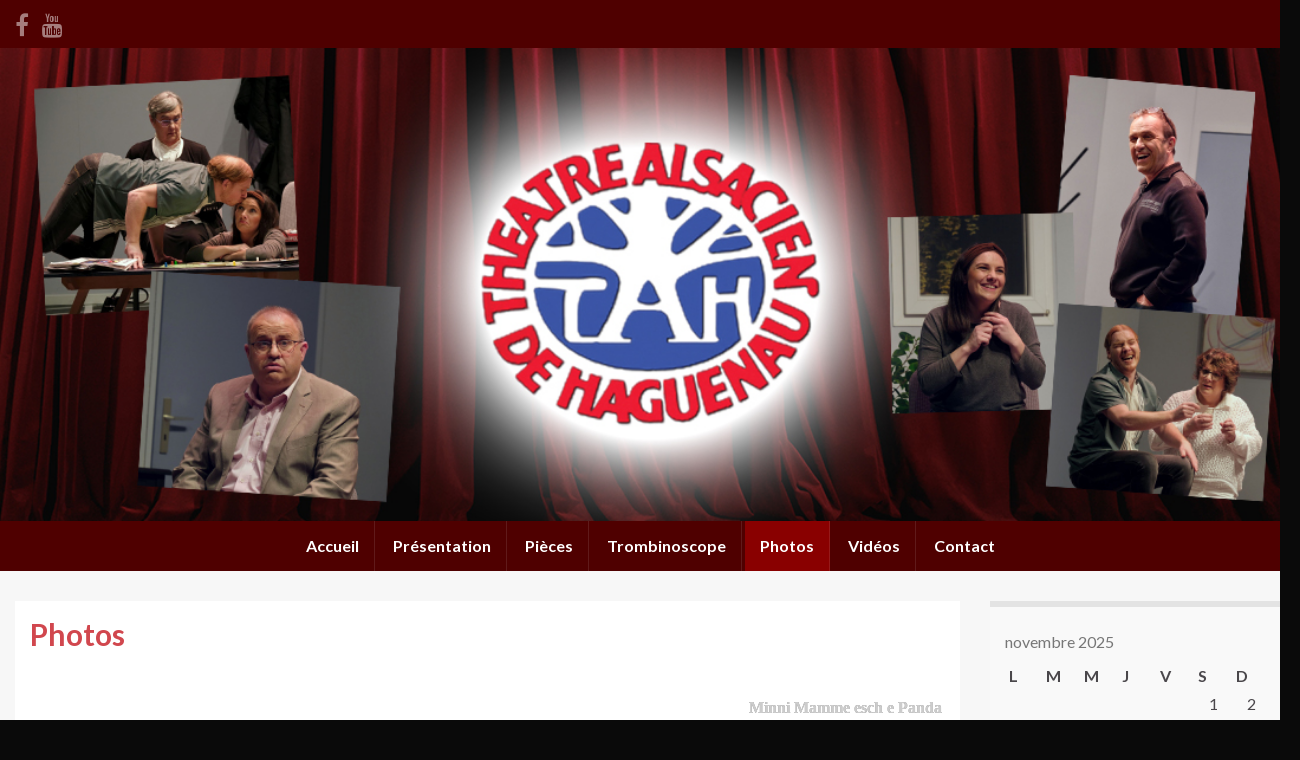

--- FILE ---
content_type: text/html; charset=UTF-8
request_url: https://tah.asso.fr/?page_id=18&type_0=gallery&album_gallery_id_0=12
body_size: 19187
content:
<!DOCTYPE html><!--[if IE 7]>
<html class="ie ie7" dir="ltr" lang="fr-FR" prefix="og: https://ogp.me/ns# og: http://ogp.me/ns#">
<![endif]-->
<!--[if IE 8]>
<html class="ie ie8" dir="ltr" lang="fr-FR" prefix="og: https://ogp.me/ns# og: http://ogp.me/ns#">
<![endif]-->
<!--[if !(IE 7) & !(IE 8)]><!-->
<html dir="ltr" lang="fr-FR" prefix="og: https://ogp.me/ns# og: http://ogp.me/ns#">
<!--<![endif]-->
    <head>
        <meta charset="UTF-8">
        <meta http-equiv="X-UA-Compatible" content="IE=edge">
        <meta name="viewport" content="width=device-width, initial-scale=1">
        <title>Photos - Théâtre Alsacien de Haguenau</title>
	<style>img:is([sizes="auto" i], [sizes^="auto," i]) { contain-intrinsic-size: 3000px 1500px }</style>
	
		<!-- All in One SEO 4.8.9 - aioseo.com -->
	<meta name="robots" content="max-image-preview:large" />
	<link rel="canonical" href="https://tah.asso.fr/?page_id=18" />
	<meta name="generator" content="All in One SEO (AIOSEO) 4.8.9" />
		<meta property="og:locale" content="fr_FR" />
		<meta property="og:site_name" content="Théâtre Alsacien de Haguenau -" />
		<meta property="og:type" content="article" />
		<meta property="og:title" content="Photos - Théâtre Alsacien de Haguenau" />
		<meta property="og:url" content="https://tah.asso.fr/?page_id=18" />
		<meta property="article:published_time" content="2014-03-27T09:36:24+00:00" />
		<meta property="article:modified_time" content="2019-07-21T11:25:21+00:00" />
		<meta name="twitter:card" content="summary_large_image" />
		<meta name="twitter:title" content="Photos - Théâtre Alsacien de Haguenau" />
		<script type="application/ld+json" class="aioseo-schema">
			{"@context":"https:\/\/schema.org","@graph":[{"@type":"BreadcrumbList","@id":"https:\/\/tah.asso.fr\/?page_id=18#breadcrumblist","itemListElement":[{"@type":"ListItem","@id":"https:\/\/tah.asso.fr#listItem","position":1,"name":"Home","item":"https:\/\/tah.asso.fr","nextItem":{"@type":"ListItem","@id":"https:\/\/tah.asso.fr\/?page_id=18#listItem","name":"Photos"}},{"@type":"ListItem","@id":"https:\/\/tah.asso.fr\/?page_id=18#listItem","position":2,"name":"Photos","previousItem":{"@type":"ListItem","@id":"https:\/\/tah.asso.fr#listItem","name":"Home"}}]},{"@type":"Organization","@id":"https:\/\/tah.asso.fr\/#organization","name":"Th\u00e9\u00e2tre Alsacien de Haguenau","url":"https:\/\/tah.asso.fr\/"},{"@type":"WebPage","@id":"https:\/\/tah.asso.fr\/?page_id=18#webpage","url":"https:\/\/tah.asso.fr\/?page_id=18","name":"Photos - Th\u00e9\u00e2tre Alsacien de Haguenau","inLanguage":"fr-FR","isPartOf":{"@id":"https:\/\/tah.asso.fr\/#website"},"breadcrumb":{"@id":"https:\/\/tah.asso.fr\/?page_id=18#breadcrumblist"},"datePublished":"2014-03-27T10:36:24+01:00","dateModified":"2019-07-21T12:25:21+01:00"},{"@type":"WebSite","@id":"https:\/\/tah.asso.fr\/#website","url":"https:\/\/tah.asso.fr\/","name":"Th\u00e9\u00e2tre Alsacien de Haguenau","inLanguage":"fr-FR","publisher":{"@id":"https:\/\/tah.asso.fr\/#organization"}}]}
		</script>
		<!-- All in One SEO -->

<link rel="alternate" type="application/rss+xml" title="Théâtre Alsacien de Haguenau &raquo; Flux" href="https://tah.asso.fr/?feed=rss2" />
<link rel="alternate" type="application/rss+xml" title="Théâtre Alsacien de Haguenau &raquo; Flux des commentaires" href="https://tah.asso.fr/?feed=comments-rss2" />
<link rel="alternate" type="application/rss+xml" title="Théâtre Alsacien de Haguenau &raquo; Photos Flux des commentaires" href="https://tah.asso.fr/?feed=rss2&#038;page_id=18" />
<script type="text/javascript">
/* <![CDATA[ */
window._wpemojiSettings = {"baseUrl":"https:\/\/s.w.org\/images\/core\/emoji\/16.0.1\/72x72\/","ext":".png","svgUrl":"https:\/\/s.w.org\/images\/core\/emoji\/16.0.1\/svg\/","svgExt":".svg","source":{"concatemoji":"https:\/\/tah.asso.fr\/wp-includes\/js\/wp-emoji-release.min.js?ver=6.8.3"}};
/*! This file is auto-generated */
!function(s,n){var o,i,e;function c(e){try{var t={supportTests:e,timestamp:(new Date).valueOf()};sessionStorage.setItem(o,JSON.stringify(t))}catch(e){}}function p(e,t,n){e.clearRect(0,0,e.canvas.width,e.canvas.height),e.fillText(t,0,0);var t=new Uint32Array(e.getImageData(0,0,e.canvas.width,e.canvas.height).data),a=(e.clearRect(0,0,e.canvas.width,e.canvas.height),e.fillText(n,0,0),new Uint32Array(e.getImageData(0,0,e.canvas.width,e.canvas.height).data));return t.every(function(e,t){return e===a[t]})}function u(e,t){e.clearRect(0,0,e.canvas.width,e.canvas.height),e.fillText(t,0,0);for(var n=e.getImageData(16,16,1,1),a=0;a<n.data.length;a++)if(0!==n.data[a])return!1;return!0}function f(e,t,n,a){switch(t){case"flag":return n(e,"\ud83c\udff3\ufe0f\u200d\u26a7\ufe0f","\ud83c\udff3\ufe0f\u200b\u26a7\ufe0f")?!1:!n(e,"\ud83c\udde8\ud83c\uddf6","\ud83c\udde8\u200b\ud83c\uddf6")&&!n(e,"\ud83c\udff4\udb40\udc67\udb40\udc62\udb40\udc65\udb40\udc6e\udb40\udc67\udb40\udc7f","\ud83c\udff4\u200b\udb40\udc67\u200b\udb40\udc62\u200b\udb40\udc65\u200b\udb40\udc6e\u200b\udb40\udc67\u200b\udb40\udc7f");case"emoji":return!a(e,"\ud83e\udedf")}return!1}function g(e,t,n,a){var r="undefined"!=typeof WorkerGlobalScope&&self instanceof WorkerGlobalScope?new OffscreenCanvas(300,150):s.createElement("canvas"),o=r.getContext("2d",{willReadFrequently:!0}),i=(o.textBaseline="top",o.font="600 32px Arial",{});return e.forEach(function(e){i[e]=t(o,e,n,a)}),i}function t(e){var t=s.createElement("script");t.src=e,t.defer=!0,s.head.appendChild(t)}"undefined"!=typeof Promise&&(o="wpEmojiSettingsSupports",i=["flag","emoji"],n.supports={everything:!0,everythingExceptFlag:!0},e=new Promise(function(e){s.addEventListener("DOMContentLoaded",e,{once:!0})}),new Promise(function(t){var n=function(){try{var e=JSON.parse(sessionStorage.getItem(o));if("object"==typeof e&&"number"==typeof e.timestamp&&(new Date).valueOf()<e.timestamp+604800&&"object"==typeof e.supportTests)return e.supportTests}catch(e){}return null}();if(!n){if("undefined"!=typeof Worker&&"undefined"!=typeof OffscreenCanvas&&"undefined"!=typeof URL&&URL.createObjectURL&&"undefined"!=typeof Blob)try{var e="postMessage("+g.toString()+"("+[JSON.stringify(i),f.toString(),p.toString(),u.toString()].join(",")+"));",a=new Blob([e],{type:"text/javascript"}),r=new Worker(URL.createObjectURL(a),{name:"wpTestEmojiSupports"});return void(r.onmessage=function(e){c(n=e.data),r.terminate(),t(n)})}catch(e){}c(n=g(i,f,p,u))}t(n)}).then(function(e){for(var t in e)n.supports[t]=e[t],n.supports.everything=n.supports.everything&&n.supports[t],"flag"!==t&&(n.supports.everythingExceptFlag=n.supports.everythingExceptFlag&&n.supports[t]);n.supports.everythingExceptFlag=n.supports.everythingExceptFlag&&!n.supports.flag,n.DOMReady=!1,n.readyCallback=function(){n.DOMReady=!0}}).then(function(){return e}).then(function(){var e;n.supports.everything||(n.readyCallback(),(e=n.source||{}).concatemoji?t(e.concatemoji):e.wpemoji&&e.twemoji&&(t(e.twemoji),t(e.wpemoji)))}))}((window,document),window._wpemojiSettings);
/* ]]> */
</script>
<link rel='stylesheet' id='twb-open-sans-css' href='https://fonts.googleapis.com/css?family=Open+Sans%3A300%2C400%2C500%2C600%2C700%2C800&#038;display=swap&#038;ver=6.8.3' type='text/css' media='all' />
<link rel='stylesheet' id='twbbwg-global-css' href='https://tah.asso.fr/wp-content/plugins/photo-gallery/booster/assets/css/global.css?ver=1.0.0' type='text/css' media='all' />
<style id='wp-emoji-styles-inline-css' type='text/css'>

	img.wp-smiley, img.emoji {
		display: inline !important;
		border: none !important;
		box-shadow: none !important;
		height: 1em !important;
		width: 1em !important;
		margin: 0 0.07em !important;
		vertical-align: -0.1em !important;
		background: none !important;
		padding: 0 !important;
	}
</style>
<link rel='stylesheet' id='wp-block-library-css' href='https://tah.asso.fr/wp-includes/css/dist/block-library/style.min.css?ver=6.8.3' type='text/css' media='all' />
<style id='classic-theme-styles-inline-css' type='text/css'>
/*! This file is auto-generated */
.wp-block-button__link{color:#fff;background-color:#32373c;border-radius:9999px;box-shadow:none;text-decoration:none;padding:calc(.667em + 2px) calc(1.333em + 2px);font-size:1.125em}.wp-block-file__button{background:#32373c;color:#fff;text-decoration:none}
</style>
<style id='global-styles-inline-css' type='text/css'>
:root{--wp--preset--aspect-ratio--square: 1;--wp--preset--aspect-ratio--4-3: 4/3;--wp--preset--aspect-ratio--3-4: 3/4;--wp--preset--aspect-ratio--3-2: 3/2;--wp--preset--aspect-ratio--2-3: 2/3;--wp--preset--aspect-ratio--16-9: 16/9;--wp--preset--aspect-ratio--9-16: 9/16;--wp--preset--color--black: #000000;--wp--preset--color--cyan-bluish-gray: #abb8c3;--wp--preset--color--white: #ffffff;--wp--preset--color--pale-pink: #f78da7;--wp--preset--color--vivid-red: #cf2e2e;--wp--preset--color--luminous-vivid-orange: #ff6900;--wp--preset--color--luminous-vivid-amber: #fcb900;--wp--preset--color--light-green-cyan: #7bdcb5;--wp--preset--color--vivid-green-cyan: #00d084;--wp--preset--color--pale-cyan-blue: #8ed1fc;--wp--preset--color--vivid-cyan-blue: #0693e3;--wp--preset--color--vivid-purple: #9b51e0;--wp--preset--gradient--vivid-cyan-blue-to-vivid-purple: linear-gradient(135deg,rgba(6,147,227,1) 0%,rgb(155,81,224) 100%);--wp--preset--gradient--light-green-cyan-to-vivid-green-cyan: linear-gradient(135deg,rgb(122,220,180) 0%,rgb(0,208,130) 100%);--wp--preset--gradient--luminous-vivid-amber-to-luminous-vivid-orange: linear-gradient(135deg,rgba(252,185,0,1) 0%,rgba(255,105,0,1) 100%);--wp--preset--gradient--luminous-vivid-orange-to-vivid-red: linear-gradient(135deg,rgba(255,105,0,1) 0%,rgb(207,46,46) 100%);--wp--preset--gradient--very-light-gray-to-cyan-bluish-gray: linear-gradient(135deg,rgb(238,238,238) 0%,rgb(169,184,195) 100%);--wp--preset--gradient--cool-to-warm-spectrum: linear-gradient(135deg,rgb(74,234,220) 0%,rgb(151,120,209) 20%,rgb(207,42,186) 40%,rgb(238,44,130) 60%,rgb(251,105,98) 80%,rgb(254,248,76) 100%);--wp--preset--gradient--blush-light-purple: linear-gradient(135deg,rgb(255,206,236) 0%,rgb(152,150,240) 100%);--wp--preset--gradient--blush-bordeaux: linear-gradient(135deg,rgb(254,205,165) 0%,rgb(254,45,45) 50%,rgb(107,0,62) 100%);--wp--preset--gradient--luminous-dusk: linear-gradient(135deg,rgb(255,203,112) 0%,rgb(199,81,192) 50%,rgb(65,88,208) 100%);--wp--preset--gradient--pale-ocean: linear-gradient(135deg,rgb(255,245,203) 0%,rgb(182,227,212) 50%,rgb(51,167,181) 100%);--wp--preset--gradient--electric-grass: linear-gradient(135deg,rgb(202,248,128) 0%,rgb(113,206,126) 100%);--wp--preset--gradient--midnight: linear-gradient(135deg,rgb(2,3,129) 0%,rgb(40,116,252) 100%);--wp--preset--font-size--small: 14px;--wp--preset--font-size--medium: 20px;--wp--preset--font-size--large: 20px;--wp--preset--font-size--x-large: 42px;--wp--preset--font-size--tiny: 10px;--wp--preset--font-size--regular: 16px;--wp--preset--font-size--larger: 26px;--wp--preset--spacing--20: 0.44rem;--wp--preset--spacing--30: 0.67rem;--wp--preset--spacing--40: 1rem;--wp--preset--spacing--50: 1.5rem;--wp--preset--spacing--60: 2.25rem;--wp--preset--spacing--70: 3.38rem;--wp--preset--spacing--80: 5.06rem;--wp--preset--shadow--natural: 6px 6px 9px rgba(0, 0, 0, 0.2);--wp--preset--shadow--deep: 12px 12px 50px rgba(0, 0, 0, 0.4);--wp--preset--shadow--sharp: 6px 6px 0px rgba(0, 0, 0, 0.2);--wp--preset--shadow--outlined: 6px 6px 0px -3px rgba(255, 255, 255, 1), 6px 6px rgba(0, 0, 0, 1);--wp--preset--shadow--crisp: 6px 6px 0px rgba(0, 0, 0, 1);}:where(.is-layout-flex){gap: 0.5em;}:where(.is-layout-grid){gap: 0.5em;}body .is-layout-flex{display: flex;}.is-layout-flex{flex-wrap: wrap;align-items: center;}.is-layout-flex > :is(*, div){margin: 0;}body .is-layout-grid{display: grid;}.is-layout-grid > :is(*, div){margin: 0;}:where(.wp-block-columns.is-layout-flex){gap: 2em;}:where(.wp-block-columns.is-layout-grid){gap: 2em;}:where(.wp-block-post-template.is-layout-flex){gap: 1.25em;}:where(.wp-block-post-template.is-layout-grid){gap: 1.25em;}.has-black-color{color: var(--wp--preset--color--black) !important;}.has-cyan-bluish-gray-color{color: var(--wp--preset--color--cyan-bluish-gray) !important;}.has-white-color{color: var(--wp--preset--color--white) !important;}.has-pale-pink-color{color: var(--wp--preset--color--pale-pink) !important;}.has-vivid-red-color{color: var(--wp--preset--color--vivid-red) !important;}.has-luminous-vivid-orange-color{color: var(--wp--preset--color--luminous-vivid-orange) !important;}.has-luminous-vivid-amber-color{color: var(--wp--preset--color--luminous-vivid-amber) !important;}.has-light-green-cyan-color{color: var(--wp--preset--color--light-green-cyan) !important;}.has-vivid-green-cyan-color{color: var(--wp--preset--color--vivid-green-cyan) !important;}.has-pale-cyan-blue-color{color: var(--wp--preset--color--pale-cyan-blue) !important;}.has-vivid-cyan-blue-color{color: var(--wp--preset--color--vivid-cyan-blue) !important;}.has-vivid-purple-color{color: var(--wp--preset--color--vivid-purple) !important;}.has-black-background-color{background-color: var(--wp--preset--color--black) !important;}.has-cyan-bluish-gray-background-color{background-color: var(--wp--preset--color--cyan-bluish-gray) !important;}.has-white-background-color{background-color: var(--wp--preset--color--white) !important;}.has-pale-pink-background-color{background-color: var(--wp--preset--color--pale-pink) !important;}.has-vivid-red-background-color{background-color: var(--wp--preset--color--vivid-red) !important;}.has-luminous-vivid-orange-background-color{background-color: var(--wp--preset--color--luminous-vivid-orange) !important;}.has-luminous-vivid-amber-background-color{background-color: var(--wp--preset--color--luminous-vivid-amber) !important;}.has-light-green-cyan-background-color{background-color: var(--wp--preset--color--light-green-cyan) !important;}.has-vivid-green-cyan-background-color{background-color: var(--wp--preset--color--vivid-green-cyan) !important;}.has-pale-cyan-blue-background-color{background-color: var(--wp--preset--color--pale-cyan-blue) !important;}.has-vivid-cyan-blue-background-color{background-color: var(--wp--preset--color--vivid-cyan-blue) !important;}.has-vivid-purple-background-color{background-color: var(--wp--preset--color--vivid-purple) !important;}.has-black-border-color{border-color: var(--wp--preset--color--black) !important;}.has-cyan-bluish-gray-border-color{border-color: var(--wp--preset--color--cyan-bluish-gray) !important;}.has-white-border-color{border-color: var(--wp--preset--color--white) !important;}.has-pale-pink-border-color{border-color: var(--wp--preset--color--pale-pink) !important;}.has-vivid-red-border-color{border-color: var(--wp--preset--color--vivid-red) !important;}.has-luminous-vivid-orange-border-color{border-color: var(--wp--preset--color--luminous-vivid-orange) !important;}.has-luminous-vivid-amber-border-color{border-color: var(--wp--preset--color--luminous-vivid-amber) !important;}.has-light-green-cyan-border-color{border-color: var(--wp--preset--color--light-green-cyan) !important;}.has-vivid-green-cyan-border-color{border-color: var(--wp--preset--color--vivid-green-cyan) !important;}.has-pale-cyan-blue-border-color{border-color: var(--wp--preset--color--pale-cyan-blue) !important;}.has-vivid-cyan-blue-border-color{border-color: var(--wp--preset--color--vivid-cyan-blue) !important;}.has-vivid-purple-border-color{border-color: var(--wp--preset--color--vivid-purple) !important;}.has-vivid-cyan-blue-to-vivid-purple-gradient-background{background: var(--wp--preset--gradient--vivid-cyan-blue-to-vivid-purple) !important;}.has-light-green-cyan-to-vivid-green-cyan-gradient-background{background: var(--wp--preset--gradient--light-green-cyan-to-vivid-green-cyan) !important;}.has-luminous-vivid-amber-to-luminous-vivid-orange-gradient-background{background: var(--wp--preset--gradient--luminous-vivid-amber-to-luminous-vivid-orange) !important;}.has-luminous-vivid-orange-to-vivid-red-gradient-background{background: var(--wp--preset--gradient--luminous-vivid-orange-to-vivid-red) !important;}.has-very-light-gray-to-cyan-bluish-gray-gradient-background{background: var(--wp--preset--gradient--very-light-gray-to-cyan-bluish-gray) !important;}.has-cool-to-warm-spectrum-gradient-background{background: var(--wp--preset--gradient--cool-to-warm-spectrum) !important;}.has-blush-light-purple-gradient-background{background: var(--wp--preset--gradient--blush-light-purple) !important;}.has-blush-bordeaux-gradient-background{background: var(--wp--preset--gradient--blush-bordeaux) !important;}.has-luminous-dusk-gradient-background{background: var(--wp--preset--gradient--luminous-dusk) !important;}.has-pale-ocean-gradient-background{background: var(--wp--preset--gradient--pale-ocean) !important;}.has-electric-grass-gradient-background{background: var(--wp--preset--gradient--electric-grass) !important;}.has-midnight-gradient-background{background: var(--wp--preset--gradient--midnight) !important;}.has-small-font-size{font-size: var(--wp--preset--font-size--small) !important;}.has-medium-font-size{font-size: var(--wp--preset--font-size--medium) !important;}.has-large-font-size{font-size: var(--wp--preset--font-size--large) !important;}.has-x-large-font-size{font-size: var(--wp--preset--font-size--x-large) !important;}
:where(.wp-block-post-template.is-layout-flex){gap: 1.25em;}:where(.wp-block-post-template.is-layout-grid){gap: 1.25em;}
:where(.wp-block-columns.is-layout-flex){gap: 2em;}:where(.wp-block-columns.is-layout-grid){gap: 2em;}
:root :where(.wp-block-pullquote){font-size: 1.5em;line-height: 1.6;}
</style>
<link rel='stylesheet' id='bwg_fonts-css' href='https://tah.asso.fr/wp-content/plugins/photo-gallery/css/bwg-fonts/fonts.css?ver=0.0.1' type='text/css' media='all' />
<link rel='stylesheet' id='sumoselect-css' href='https://tah.asso.fr/wp-content/plugins/photo-gallery/css/sumoselect.min.css?ver=3.4.6' type='text/css' media='all' />
<link rel='stylesheet' id='mCustomScrollbar-css' href='https://tah.asso.fr/wp-content/plugins/photo-gallery/css/jquery.mCustomScrollbar.min.css?ver=3.1.5' type='text/css' media='all' />
<link rel='stylesheet' id='bwg_frontend-css' href='https://tah.asso.fr/wp-content/plugins/photo-gallery/css/styles.min.css?ver=1.8.35' type='text/css' media='all' />
<link rel='stylesheet' id='bootstrap-css' href='https://tah.asso.fr/wp-content/themes/graphene/bootstrap/css/bootstrap.min.css?ver=6.8.3' type='text/css' media='all' />
<link rel='stylesheet' id='font-awesome-css' href='https://tah.asso.fr/wp-content/themes/graphene/fonts/font-awesome/css/font-awesome.min.css?ver=6.8.3' type='text/css' media='all' />
<link rel='stylesheet' id='graphene-css' href='https://tah.asso.fr/wp-content/themes/graphene/style.css?ver=2.9.4' type='text/css' media='screen' />
<link rel='stylesheet' id='graphene-responsive-css' href='https://tah.asso.fr/wp-content/themes/graphene/responsive.css?ver=2.9.4' type='text/css' media='all' />
<link rel='stylesheet' id='graphene-blocks-css' href='https://tah.asso.fr/wp-content/themes/graphene/blocks.css?ver=2.9.4' type='text/css' media='all' />
<link rel='stylesheet' id='slb_core-css' href='https://tah.asso.fr/wp-content/plugins/simple-lightbox/client/css/app.css?ver=2.9.4' type='text/css' media='all' />
<script type="text/javascript" src="https://tah.asso.fr/wp-includes/js/jquery/jquery.min.js?ver=3.7.1" id="jquery-core-js"></script>
<script type="text/javascript" src="https://tah.asso.fr/wp-includes/js/jquery/jquery-migrate.min.js?ver=3.4.1" id="jquery-migrate-js"></script>
<script type="text/javascript" src="https://tah.asso.fr/wp-content/plugins/photo-gallery/booster/assets/js/circle-progress.js?ver=1.2.2" id="twbbwg-circle-js"></script>
<script type="text/javascript" id="twbbwg-global-js-extra">
/* <![CDATA[ */
var twb = {"nonce":"93994fd965","ajax_url":"https:\/\/tah.asso.fr\/wp-admin\/admin-ajax.php","plugin_url":"https:\/\/tah.asso.fr\/wp-content\/plugins\/photo-gallery\/booster","href":"https:\/\/tah.asso.fr\/wp-admin\/admin.php?page=twbbwg_photo-gallery"};
var twb = {"nonce":"93994fd965","ajax_url":"https:\/\/tah.asso.fr\/wp-admin\/admin-ajax.php","plugin_url":"https:\/\/tah.asso.fr\/wp-content\/plugins\/photo-gallery\/booster","href":"https:\/\/tah.asso.fr\/wp-admin\/admin.php?page=twbbwg_photo-gallery"};
/* ]]> */
</script>
<script type="text/javascript" src="https://tah.asso.fr/wp-content/plugins/photo-gallery/booster/assets/js/global.js?ver=1.0.0" id="twbbwg-global-js"></script>
<script type="text/javascript" src="https://tah.asso.fr/wp-content/plugins/photo-gallery/js/jquery.sumoselect.min.js?ver=3.4.6" id="sumoselect-js"></script>
<script type="text/javascript" src="https://tah.asso.fr/wp-content/plugins/photo-gallery/js/tocca.min.js?ver=2.0.9" id="bwg_mobile-js"></script>
<script type="text/javascript" src="https://tah.asso.fr/wp-content/plugins/photo-gallery/js/jquery.mCustomScrollbar.concat.min.js?ver=3.1.5" id="mCustomScrollbar-js"></script>
<script type="text/javascript" src="https://tah.asso.fr/wp-content/plugins/photo-gallery/js/jquery.fullscreen.min.js?ver=0.6.0" id="jquery-fullscreen-js"></script>
<script type="text/javascript" id="bwg_frontend-js-extra">
/* <![CDATA[ */
var bwg_objectsL10n = {"bwg_field_required":"field is required.","bwg_mail_validation":"This is not a valid email address.","bwg_search_result":"There are no images matching your search.","bwg_select_tag":"Select Tag","bwg_order_by":"Order By","bwg_search":"Search","bwg_show_ecommerce":"Show Ecommerce","bwg_hide_ecommerce":"Hide Ecommerce","bwg_show_comments":"Show Comments","bwg_hide_comments":"Hide Comments","bwg_restore":"Restore","bwg_maximize":"Maximize","bwg_fullscreen":"Fullscreen","bwg_exit_fullscreen":"Exit Fullscreen","bwg_search_tag":"SEARCH...","bwg_tag_no_match":"No tags found","bwg_all_tags_selected":"All tags selected","bwg_tags_selected":"tags selected","play":"Play","pause":"Pause","is_pro":"","bwg_play":"Play","bwg_pause":"Pause","bwg_hide_info":"Hide info","bwg_show_info":"Show info","bwg_hide_rating":"Hide rating","bwg_show_rating":"Show rating","ok":"Ok","cancel":"Cancel","select_all":"Select all","lazy_load":"0","lazy_loader":"https:\/\/tah.asso.fr\/wp-content\/plugins\/photo-gallery\/images\/ajax_loader.png","front_ajax":"0","bwg_tag_see_all":"see all tags","bwg_tag_see_less":"see less tags"};
/* ]]> */
</script>
<script type="text/javascript" src="https://tah.asso.fr/wp-content/plugins/photo-gallery/js/scripts.min.js?ver=1.8.35" id="bwg_frontend-js"></script>
<script defer type="text/javascript" src="https://tah.asso.fr/wp-content/themes/graphene/bootstrap/js/bootstrap.min.js?ver=2.9.4" id="bootstrap-js"></script>
<script defer type="text/javascript" src="https://tah.asso.fr/wp-content/themes/graphene/js/bootstrap-hover-dropdown/bootstrap-hover-dropdown.min.js?ver=2.9.4" id="bootstrap-hover-dropdown-js"></script>
<script defer type="text/javascript" src="https://tah.asso.fr/wp-content/themes/graphene/js/bootstrap-submenu/bootstrap-submenu.min.js?ver=2.9.4" id="bootstrap-submenu-js"></script>
<script defer type="text/javascript" src="https://tah.asso.fr/wp-content/themes/graphene/js/jquery.infinitescroll.min.js?ver=2.9.4" id="infinite-scroll-js"></script>
<script type="text/javascript" id="graphene-js-extra">
/* <![CDATA[ */
var grapheneJS = {"siteurl":"https:\/\/tah.asso.fr","ajaxurl":"https:\/\/tah.asso.fr\/wp-admin\/admin-ajax.php","templateUrl":"https:\/\/tah.asso.fr\/wp-content\/themes\/graphene","isSingular":"1","enableStickyMenu":"1","shouldShowComments":"","commentsOrder":"newest","sliderDisable":"1","sliderInterval":"7000","infScrollBtnLbl":"Lire plus","infScrollOn":"1","infScrollCommentsOn":"","totalPosts":"1","postsPerPage":"10","isPageNavi":"","infScrollMsgText":"Fetching window.grapheneInfScrollItemsPerPage of window.grapheneInfScrollItemsLeft items left ...","infScrollMsgTextPlural":"Fetching window.grapheneInfScrollItemsPerPage of window.grapheneInfScrollItemsLeft items left ...","infScrollFinishedText":"All loaded!","commentsPerPage":"50","totalComments":"0","infScrollCommentsMsg":"R\u00e9cup\u00e9ration de window.grapheneInfScrollCommentsPerPage commentaires sur window.grapheneInfScrollCommentsLeft laiss\u00e9s","infScrollCommentsMsgPlural":"R\u00e9cup\u00e9ration de window.grapheneInfScrollCommentsPerPage commentaires sur window.grapheneInfScrollCommentsLeft laiss\u00e9s","infScrollCommentsFinishedMsg":"All comments loaded!","disableLiveSearch":"1","txtNoResult":"No result found.","isMasonry":""};
/* ]]> */
</script>
<script defer type="text/javascript" src="https://tah.asso.fr/wp-content/themes/graphene/js/graphene.js?ver=2.9.4" id="graphene-js"></script>
<link rel="https://api.w.org/" href="https://tah.asso.fr/index.php?rest_route=/" /><link rel="alternate" title="JSON" type="application/json" href="https://tah.asso.fr/index.php?rest_route=/wp/v2/pages/18" /><link rel="EditURI" type="application/rsd+xml" title="RSD" href="https://tah.asso.fr/xmlrpc.php?rsd" />
<meta name="generator" content="WordPress 6.8.3" />
<link rel='shortlink' href='https://tah.asso.fr/?p=18' />
<link rel="alternate" title="oEmbed (JSON)" type="application/json+oembed" href="https://tah.asso.fr/index.php?rest_route=%2Foembed%2F1.0%2Fembed&#038;url=https%3A%2F%2Ftah.asso.fr%2F%3Fpage_id%3D18" />
<link rel="alternate" title="oEmbed (XML)" type="text/xml+oembed" href="https://tah.asso.fr/index.php?rest_route=%2Foembed%2F1.0%2Fembed&#038;url=https%3A%2F%2Ftah.asso.fr%2F%3Fpage_id%3D18&#038;format=xml" />
		<script>
		   WebFontConfig = {
		      google: { 
		      	families: ["Lato:400,400i,700,700i&display=swap"]		      }
		   };

		   (function(d) {
		      var wf = d.createElement('script'), s = d.scripts[0];
		      wf.src = 'https://ajax.googleapis.com/ajax/libs/webfont/1.6.26/webfont.js';
		      wf.async = true;
		      s.parentNode.insertBefore(wf, s);
		   })(document);
		</script>
	<style type="text/css">
.top-bar{background-color:#4f0000} .top-bar .searchform .btn-default, .top-bar #top_search .searchform .btn-default{color:#4f0000}.navbar {background: #4f0000} @media only screen and (max-width: 768px){ #mega-menu-wrap-Header-Menu .mega-menu-toggle + #mega-menu-Header-Menu {background: #4f0000} }.navbar #header-menu-wrap .nav li:focus, .navbar #header-menu-wrap .nav li:hover, .navbar #header-menu-wrap .nav li.current-menu-item, .navbar #header-menu-wrap .nav li.current-menu-ancestor, .navbar #header-menu-wrap .dropdown-menu li, .navbar #header-menu-wrap .dropdown-menu > li > a:focus, .navbar #header-menu-wrap .dropdown-menu > li > a:hover, .navbar #header-menu-wrap .dropdown-menu > .active > a, .navbar #header-menu-wrap .dropdown-menu > .active > a:focus, .navbar #header-menu-wrap .dropdown-menu > .active > a:hover, .navbar #header-menu-wrap .navbar-nav>.open>a, .navbar #header-menu-wrap .navbar-nav>.open>a:focus, .navbar #header-menu-wrap .navbar-nav>.open>a:hover, .navbar .navbar-nav>.active>a, .navbar .navbar-nav>.active>a:focus, .navbar .navbar-nav>.active>a:hover, #header-menu-wrap #mega-menu-wrap-Header-Menu #mega-menu-Header-Menu li.mega-current-menu-item, #header-menu-wrap #mega-menu-wrap-Header-Menu #mega-menu-Header-Menu > li.mega-menu-item > a.mega-menu-link:hover, #header-menu-wrap #mega-menu-wrap-Header-Menu #mega-menu-Header-Menu > li.mega-toggle-on > a.mega-menu-link, #header-menu-wrap #mega-menu-wrap-Header-Menu #mega-menu-Header-Menu > li.mega-current-menu-item > a.mega-menu-link {background: #890000}.navbar #header-menu-wrap .nav ul li a, .navbar #header-menu-wrap .nav ul li a {color: #212121}.navbar #secondary-menu > li > a {color: #212121}.navbar #secondary-menu-wrap .navbar-nav>.active>a, .navbar #secondary-menu-wrap .navbar-nav>.active>a:focus, .navbar #secondary-menu-wrap .navbar-nav>.active>a:hover, .navbar #secondary-menu-wrap .navbar-nav>.open>a, .navbar #secondary-menu-wrap .navbar-nav>.open>a:focus, .navbar #secondary-menu-wrap .navbar-nav>.open>a:hover, .navbar #secondary-menu-wrap .navbar-nav>.current-menu-item>a, .navbar #secondary-menu-wrap .navbar-nav>.current-menu-item>a:hover, .navbar #secondary-menu-wrap .navbar-nav>.current-menu-item>a:focus, .navbar #secondary-menu-wrap .navbar-nav>.current-menu-ancestor>a, .navbar #secondary-menu-wrap .navbar-nav>.current-menu-ancestor>a:hover, .navbar #secondary-menu-wrap .navbar-nav>.current-menu-ancestor>a:focus, .navbar #secondary-menu-wrap .navbar-nav>li>a:focus, .navbar #secondary-menu-wrap .navbar-nav>li>a:hover {color: #ffffff}#content, body > .container > .panel-layout, #header {background-color: #f7f7f7}.post-title, .post-title a, .post-title a:hover, .post-title a:visited {color: #d1474e}a, .post .date .day, .pagination>li>a, .pagination>li>a:hover, .pagination>li>span, #comments > h4.current a, #comments > h4.current a .fa, .post-nav-top p, .post-nav-top a, .autocomplete-suggestions strong {color: #d1474e}a:focus, a:hover, .post-nav-top a:hover {color: #800006}.sticky {border-color: #ffffff}.sidebar .sidebar-wrap {background-color: #f9f9f9; border-color: #e3e3e3}.btn, .btn:focus, .btn:hover, .btn a, .Button, .colour-preview .button, input[type="submit"], button[type="submit"], #commentform #submit, .wpsc_buy_button, #back-to-top, .wp-block-button .wp-block-button__link:not(.has-background) {background: #d1474e; color: #ffffff} .wp-block-button.is-style-outline .wp-block-button__link {background:transparent; border-color: #d1474e}.btn.btn-outline, .btn.btn-outline:hover {color: #d1474e;border-color: #d1474e}.post-nav-top, .archive-title, .page-title, .term-desc, .breadcrumb {background-color: #800006; border-color: #6b3589}.header_title, .header_title a, .header_title a:visited, .header_title a:hover, .header_desc {color:#blank}.carousel, .carousel .item{height:400px}@media (max-width: 991px) {.carousel, .carousel .item{height:250px}}#header{max-height:500px}.post-title, .post-title a, .post-title a:hover, .post-title a:visited{ color: #d1474e }@media (min-width: 1200px) {.container {width:1300px}}
</style>
		<script type="application/ld+json">{"@context":"http:\/\/schema.org","@type":"WebPage","mainEntityOfPage":"https:\/\/tah.asso.fr\/?page_id=18","publisher":{"@type":"Organization","name":"Th\u00e9\u00e2tre Alsacien de Haguenau"},"headline":"Photos","datePublished":"2014-03-27T10:36:24+00:00","dateModified":"2019-07-21T12:25:21+00:00","description":"","author":{"@type":"Person","name":"Th\u00e9\u00e2tre Alsacien de Haguenau"}}</script>
	<style type="text/css" id="custom-background-css">
body.custom-background { background-color: #0a0a0a; background-image: url("https://tah.asso.fr/wp-content/uploads/2019/07/subtle_linen_texture__repeatable__by_itsaustinjordan-d57d5w2.png"); background-position: left top; background-size: auto; background-repeat: repeat; background-attachment: scroll; }
</style>
	<meta property="og:type" content="article" />
<meta property="og:title" content="Photos" />
<meta property="og:url" content="https://tah.asso.fr/?page_id=18" />
<meta property="og:site_name" content="Théâtre Alsacien de Haguenau" />
<meta property="og:description" content="" />
<meta property="og:updated_time" content="2019-07-21T12:25:21+00:00" />
<meta property="article:modified_time" content="2019-07-21T12:25:21+00:00" />
<meta property="article:published_time" content="2014-03-27T10:36:24+00:00" />
		<style type="text/css" id="wp-custom-css">
			@media (min-width: 768px){
	.navbar-nav {
		float: none;
		margin: 0;
		text-align: center;
	}
	.navbar-nav>li {
		float: none;
		display: inline-block;
	}
	.navbar-nav>li:last-child {
		border-right: none;
	}
}		</style>
		    </head>
    <body class="wp-singular page-template-default page page-id-18 custom-background wp-embed-responsive wp-theme-graphene full-width-slider layout-boxed two_col_left two-columns singular unequal-content-bgs">
        
        <div class="container boxed-wrapper">
            
                            <div id="top-bar" class="row clearfix top-bar ">
                    
                                                    
                            <div class="col-md-12 top-bar-items">
                                
                                                                                                    	<ul class="social-profiles">
							
			            <li class="social-profile social-profile-facebook">
			            	<a href="https://www.facebook.com/theatreAlsaciendeHaguenau/" title="Retrouvez-nous sur Facebook !" id="social-id-1" class="mysocial social-facebook" target="_blank">
			            				                            <i class="fa fa-facebook"></i>
		                        			            	</a>
			            </li>
		            
		    						
			            <li class="social-profile social-profile-youtube">
			            	<a href="https://www.youtube.com/channel/UC9WRLRnTP7YaXOWcjWi8MrA" title="Suivez nous sur YouTube !" id="social-id-2" class="mysocial social-youtube" target="_blank">
			            				                            <i class="fa fa-youtube"></i>
		                        			            	</a>
			            </li>
		            
		    	    </ul>
                                    
                                
                                                            </div>

                        
                                    </div>
            

            <div id="header" class="row">

                <img width="1100" height="400" src="https://tah.asso.fr/wp-content/uploads/2025/04/TAHbanniere3.jpg" class="attachment-1300x500 size-1300x500" alt="TAHbanniere3" title="TAHbanniere3" decoding="async" fetchpriority="high" />                
                                                                </div>


                        <nav class="navbar row navbar-inverse">

                <div class="navbar-header align-center">
                		                    <button type="button" class="navbar-toggle collapsed" data-toggle="collapse" data-target="#header-menu-wrap, #secondary-menu-wrap">
	                        <span class="sr-only">Toggle navigation</span>
	                        <span class="icon-bar"></span>
	                        <span class="icon-bar"></span>
	                        <span class="icon-bar"></span>
	                    </button>
                	                    
                    
                                            <p class="header_title mobile-only">
                            <a href="https://tah.asso.fr" title="Retour à l&#039;accueil">                                Théâtre Alsacien de Haguenau                            </a>                        </p>
                    
                                            
                                    </div>

                                    <div class="collapse navbar-collapse" id="header-menu-wrap">

            			<ul id="header-menu" class="nav navbar-nav flip"><li id="menu-item-1380" class="menu-item menu-item-type-custom menu-item-object-custom menu-item-home menu-item-1380"><a href="https://tah.asso.fr/">Accueil</a></li>
<li id="menu-item-1381" class="menu-item menu-item-type-post_type menu-item-object-page menu-item-1381"><a href="https://tah.asso.fr/?page_id=10">Présentation</a></li>
<li id="menu-item-1382" class="menu-item menu-item-type-post_type menu-item-object-page menu-item-1382"><a href="https://tah.asso.fr/?page_id=14">Pièces</a></li>
<li id="menu-item-1383" class="menu-item menu-item-type-post_type menu-item-object-page menu-item-1383"><a href="https://tah.asso.fr/?page_id=12">Trombinoscope</a></li>
<li id="menu-item-1384" class="menu-item menu-item-type-post_type menu-item-object-page current-menu-item page_item page-item-18 current_page_item menu-item-1384 active"><a href="https://tah.asso.fr/?page_id=18" aria-current="page">Photos</a></li>
<li id="menu-item-1385" class="menu-item menu-item-type-post_type menu-item-object-page menu-item-1385"><a href="https://tah.asso.fr/?page_id=20">Vidéos</a></li>
<li id="menu-item-1386" class="menu-item menu-item-type-post_type menu-item-object-page menu-item-1386"><a href="https://tah.asso.fr/?page_id=22">Contact</a></li>
</ul>                        
            			                        
                                            </div>
                
                                    
                            </nav>

            
            <div id="content" class="clearfix hfeed row">
                
                    
                                        
                    <div id="content-main" class="clearfix content-main col-md-9">
                    
	

<div id="post-18" class="clearfix post post-18 page type-page status-publish hentry nodate item-wrap">
		
	<div class="entry clearfix">                
		
		        <h1 class="post-title entry-title">
			Photos			        </h1>
		
		
				
				<div class="entry-content clearfix">
							
			                        
                        
<style id="bwg-style-0">    #bwg_container1_0 #bwg_container2_0 .bwg_album_extended_thumbnails_0 {      -moz-box-sizing: border-box;      box-sizing: border-box;      background-color: rgba(255, 255, 255, 0.00);      text-align: left;    }    #bwg_container1_0 #bwg_container2_0 .bwg-container-0.bwg-album-extended .bwg-extended-item {      display: flex;      flex-direction: row;      flex-wrap: wrap;      min-height: 160px;      border-bottom: 0px solid #E0E0E0;      background-color: rgba(250, 250, 250, 0.00);      border-radius: 14px;      margin: 20px 20px 0px 0px;      overflow: hidden;    }    #bwg_container1_0 #bwg_container2_0 .bwg-container-0.bwg-album-extended .bwg-extended-item0 {      margin: 0px 0px;      background-color: #FAFAFA;      border-radius: ;      border: 0px none #E8E8E8;      display: flex;      flex-direction: column;      padding: 14px;      justify-content: center;      max-width: 357px;    }    #bwg_container1_0 #bwg_container2_0 .bwg-container-0.bwg-album-extended .bwg-extended-item1 {      margin: 0px 0px;      background-color: #FAFAFA;      border-radius: 0;      border: 0px none #E8E8E8;      display: flex;      flex-direction: column;      border-collapse: collapse;      padding: 16px;      justify-content: start;    }    #bwg_container1_0 #bwg_container2_0 .bwg-container-0.bwg-album-extended .bwg_title_spun_0 {      border: 0px none #CCCCCC;      color: #000000;      display: block;      font-family: Ubuntu;      font-size: 22px;      font-weight: bold;      height: inherit;      margin-bottom: 0px;      padding: 0px 0px 0px 0px;      text-align: left;      vertical-align: middle;      width: 100%;    }    #bwg_container1_0 #bwg_container2_0 .bwg-container-0.bwg-album-extended .bwg_description_spun1_0 a {      color: #5C5C5C;      font-size: 16px;      font-weight: normal;      font-family: Ubuntu;    }    #bwg_container1_0 #bwg_container2_0 .bwg-container-0.bwg-album-extended .bwg_description_spun1_0 .bwg_description_short_0 p {      border: 0px none #CCCCCC;      display: inline-block;      color: #5C5C5C;      font-size: 16px;      font-weight: normal;      font-family: Ubuntu;      height: inherit;      padding: 0px 0px 0px 0px;      vertical-align: middle;      width: 100%;      word-wrap: break-word;      word-break: break-word;    }    #bwg_container1_0 #bwg_container2_0 .bwg-container-0.bwg-album-extended .bwg_description_spun1_0 * {      margin: 0;    }    #bwg_container1_0 #bwg_container2_0 .bwg-container-0.bwg-album-extended .bwg_description_spun2_0 {      float: left;    }    #bwg_container1_0 #bwg_container2_0 .bwg-container-0.bwg-album-extended .bwg_description_short_0 {      display: inline;    }    #bwg_container1_0 #bwg_container2_0 .bwg-container-0.bwg-album-extended .bwg_description_full {      display: none;    }    #bwg_container1_0 #bwg_container2_0 .bwg-container-0.bwg-album-extended .bwg_description_more_0 {      clear: both;      color: #007AFF;      cursor: pointer;      float: right;      font-size: 12px;      font-weight: normal;    }    #bwg_container1_0 #bwg_container2_0 .bwg-container-0.bwg-album-extended .bwg-item0 {      padding: 0px;      background-color: #FFFFFF;      border-radius: 10px;      border: 0px none #FAFAFA;      box-shadow: ;      margin: 0px;      opacity: 1.00;    }    #bwg_container1_0 #bwg_container2_0 .bwg-container-0.bwg-album-extended .bwg-item1 {      padding-top: 56%;    }          @media only screen and (min-width: 480px) {        #bwg_container1_0 #bwg_container2_0 .bwg-container-0.bwg-album-extended .bwg-item0 {                  }        #bwg_container1_0 #bwg_container2_0 .bwg-container-0.bwg-album-extended .bwg-item0:hover {          -ms-transform: none(1.03);          -webkit-transform: none(1.03);          transform: none(1.03);        }        #bwg_container1_0 #bwg_container2_0 .bwg-container-0.bwg-album-extended .bwg-item1 img:hover {          -ms-transform: none;          -webkit-transform: none;          transform: none;        }      }          #bwg_container1_0 #bwg_container2_0 .bwg-container-0.bwg-standard-thumbnails {      width: 1789px;              justify-content: center;        margin:0 auto !important;              background-color: rgba(255, 255, 255, 0.00);            padding-left: 4px;      padding-top: 4px;      max-width: 100%;            }        #bwg_container1_0 #bwg_container2_0 .bwg-container-0.bwg-standard-thumbnails .bwg-item {    justify-content: flex-start;      max-width: 357px;          }    #bwg_container1_0 #bwg_container2_0 .bwg-container-0.bwg-standard-thumbnails .bwg-item a {       margin-right: 4px;       margin-bottom: 4px;    }    #bwg_container1_0 #bwg_container2_0 .bwg-container-0.bwg-standard-thumbnails .bwg-item0 {      padding: 0px;            background-color:rgba(0,0,0, 0.30);      border: 0px none #CCCCCC;      opacity: 1.00;      border-radius: 0;      box-shadow: ;    }    #bwg_container1_0 #bwg_container2_0 .bwg-container-0.bwg-standard-thumbnails .bwg-item1 img {      max-height: none;      max-width: none;      padding: 0 !important;    }         @media only screen and (min-width: 480px) {		#bwg_container1_0 #bwg_container2_0 .bwg-container-0.bwg-standard-thumbnails .bwg-item1 img {			-webkit-transition: all .3s; transition: all .3s;		}		#bwg_container1_0 #bwg_container2_0 .bwg-container-0.bwg-standard-thumbnails .bwg-item1 img:hover {			-ms-transform: scale(1.08);			-webkit-transform: scale(1.08);			transform: scale(1.08);		}		      }	    #bwg_container1_0 #bwg_container2_0 .bwg-container-0.bwg-standard-thumbnails .bwg-item1 {      padding-top: 56.302521008403%;    }        #bwg_container1_0 #bwg_container2_0 .bwg-container-0.bwg-standard-thumbnails .bwg-title2,    #bwg_container1_0 #bwg_container2_0 .bwg-container-0.bwg-standard-thumbnails .bwg-ecommerce2 {      color: #323A45;      font-family: Ubuntu;      font-size: 16px;      font-weight: bold;      padding: 2px;      text-shadow: ;      max-height: 100%;    }    #bwg_container1_0 #bwg_container2_0 .bwg-container-0.bwg-standard-thumbnails .bwg-thumb-description span {    color: #323A45;    font-family: Ubuntu;    font-size: 12px;    max-height: 100%;    word-wrap: break-word;    }    #bwg_container1_0 #bwg_container2_0 .bwg-container-0.bwg-standard-thumbnails .bwg-play-icon2 {      font-size: 32px;    }    #bwg_container1_0 #bwg_container2_0 .bwg-container-0.bwg-standard-thumbnails .bwg-ecommerce2 {      font-size: 19.2px;      color: #323A45;    }    </style>    <div id="bwg_container1_0"         class="bwg_container bwg_thumbnail bwg_thumbnails bwg_thumbnail"         data-right-click-protection="0"         data-bwg="0"         data-scroll="0"         data-gallery-type="thumbnails"         data-gallery-view-type="thumbnail"         data-current-url="/?page_id=18&#038;type_0=gallery&#038;album_gallery_id_0=12"         data-lightbox-url="https://tah.asso.fr/wp-admin/admin-ajax.php?action=GalleryBox&#038;current_view=0&#038;gallery_id=12&#038;tag=0&#038;theme_id=2&#038;shortcode_id=24&#038;sort_by=order&#038;order_by=asc&#038;current_url=%2F%3Fpage_id%3D18%26type_0%3Dgallery%26album_gallery_id_0%3D12"         data-gallery-id="12"         data-popup-width="800"         data-popup-height="500"         data-is-album="album"         data-buttons-position="bottom">      <div id="bwg_container2_0">             <div id="ajax_loading_0" class="bwg_loading_div_1">      <div class="bwg_loading_div_2">        <div class="bwg_loading_div_3">          <div id="loading_div_0" class="bwg_spider_ajax_loading">          </div>        </div>      </div>    </div>            <form id="gal_front_form_0"              class="bwg-hidden"              method="post"              action="#"              data-current="0"              data-shortcode-id="24"              data-gallery-type="thumbnails"              data-gallery-id="12"              data-tag="0"              data-album-id="0"              data-theme-id="2"              data-ajax-url="https://tah.asso.fr/wp-admin/admin-ajax.php?action=bwg_frontend_data">          <div id="bwg_container3_0" class="bwg-background bwg-background-0">            <style>        #bwg_container1_0 #bwg_container2_0 .bwg_gal_title_0 {          display: block;          padding: 2px;          background-color: rgba(0, 0, 0, 0);          line-height: 20px;          font-family: Ubuntu;          font-size: 16px;          font-weight: bold;          color: #CCCCCC;          text-shadow: 0px 0px 0px #888888;          text-align: right;        }        #bwg_container1_0 #bwg_container2_0 .bwg_gal_description_0 {          margin: 20px 0;          word-break: break-word;          text-align: justify;          font-size: 13px;          font-weight: unset;        }        </style>        <div class="bwg_gal_title_0">Minni Mamme esch e Panda</div>            <div data-max-count="5"         data-thumbnail-width="357"         data-bwg="0"         data-gallery-id="12"         data-lightbox-url="https://tah.asso.fr/wp-admin/admin-ajax.php?action=GalleryBox&amp;current_view=0&amp;gallery_id=12&amp;tag=0&amp;theme_id=2&amp;shortcode_id=24&amp;sort_by=order&amp;order_by=asc&amp;current_url=%2F%3Fpage_id%3D18%26type_0%3Dgallery%26album_gallery_id_0%3D12"         id="bwg_thumbnails_0"         class="bwg-container-0 bwg-thumbnails bwg-standard-thumbnails bwg-container bwg-border-box">            <div class="bwg-item">        <a href="https://tah.asso.fr/wp-content/uploads/photo-gallery/Photo2018/Minni_Mamme/image001.jpg?bwg=1546777778" class="bwg-a  bwg_lightbox" data-image-id="1643" data-elementor-open-lightbox="no" data-slb-active="1" data-slb-asset="975129554" data-slb-internal="0" data-slb-group="18">                <div class="bwg-item0 ">          <div class="bwg-item1 ">            <div class="bwg-item2">              <img decoding="async" class="skip-lazy bwg_standart_thumb_img_0 "                   data-id="1643"                   data-width=""                   data-height=""                   data-src="https://tah.asso.fr/wp-content/uploads/photo-gallery/Photo2018/Minni_Mamme/thumb/image001.jpg?bwg=1546777778"                   src="https://tah.asso.fr/wp-content/uploads/photo-gallery/Photo2018/Minni_Mamme/thumb/image001.jpg?bwg=1546777778"                   alt="image001"                   title="image001" />            </div>            <div class="">                                                      </div>          </div>        </div>                        </a>              </div>            <div class="bwg-item">        <a href="https://tah.asso.fr/wp-content/uploads/photo-gallery/Photo2018/Minni_Mamme/image008.jpg?bwg=1546777778" class="bwg-a  bwg_lightbox" data-image-id="1642" data-elementor-open-lightbox="no" data-slb-active="1" data-slb-asset="1368735482" data-slb-internal="0" data-slb-group="18">                <div class="bwg-item0 ">          <div class="bwg-item1 ">            <div class="bwg-item2">              <img decoding="async" class="skip-lazy bwg_standart_thumb_img_0 "                   data-id="1642"                   data-width=""                   data-height=""                   data-src="https://tah.asso.fr/wp-content/uploads/photo-gallery/Photo2018/Minni_Mamme/thumb/image008.jpg?bwg=1546777778"                   src="https://tah.asso.fr/wp-content/uploads/photo-gallery/Photo2018/Minni_Mamme/thumb/image008.jpg?bwg=1546777778"                   alt="image008"                   title="image008" />            </div>            <div class="">                                                      </div>          </div>        </div>                        </a>              </div>            <div class="bwg-item">        <a href="https://tah.asso.fr/wp-content/uploads/photo-gallery/Photo2018/Minni_Mamme/image003.jpg?bwg=1546777778" class="bwg-a  bwg_lightbox" data-image-id="1641" data-elementor-open-lightbox="no" data-slb-active="1" data-slb-asset="355474386" data-slb-internal="0" data-slb-group="18">                <div class="bwg-item0 ">          <div class="bwg-item1 ">            <div class="bwg-item2">              <img decoding="async" class="skip-lazy bwg_standart_thumb_img_0 "                   data-id="1641"                   data-width=""                   data-height=""                   data-src="https://tah.asso.fr/wp-content/uploads/photo-gallery/Photo2018/Minni_Mamme/thumb/image003.jpg?bwg=1546777778"                   src="https://tah.asso.fr/wp-content/uploads/photo-gallery/Photo2018/Minni_Mamme/thumb/image003.jpg?bwg=1546777778"                   alt="image003"                   title="image003" />            </div>            <div class="">                                                      </div>          </div>        </div>                        </a>              </div>            <div class="bwg-item">        <a href="https://tah.asso.fr/wp-content/uploads/photo-gallery/Photo2018/Minni_Mamme/image005.jpg?bwg=1546777778" class="bwg-a  bwg_lightbox" data-image-id="1640" data-elementor-open-lightbox="no" data-slb-active="1" data-slb-asset="386180155" data-slb-internal="0" data-slb-group="18">                <div class="bwg-item0 ">          <div class="bwg-item1 ">            <div class="bwg-item2">              <img decoding="async" class="skip-lazy bwg_standart_thumb_img_0 "                   data-id="1640"                   data-width=""                   data-height=""                   data-src="https://tah.asso.fr/wp-content/uploads/photo-gallery/Photo2018/Minni_Mamme/thumb/image005.jpg?bwg=1546777778"                   src="https://tah.asso.fr/wp-content/uploads/photo-gallery/Photo2018/Minni_Mamme/thumb/image005.jpg?bwg=1546777778"                   alt="image005"                   title="image005" />            </div>            <div class="">                                                      </div>          </div>        </div>                        </a>              </div>            <div class="bwg-item">        <a href="https://tah.asso.fr/wp-content/uploads/photo-gallery/Photo2018/Minni_Mamme/image004.jpg?bwg=1546777778" class="bwg-a  bwg_lightbox" data-image-id="1639" data-elementor-open-lightbox="no" data-slb-active="1" data-slb-asset="1795141668" data-slb-internal="0" data-slb-group="18">                <div class="bwg-item0 ">          <div class="bwg-item1 ">            <div class="bwg-item2">              <img decoding="async" class="skip-lazy bwg_standart_thumb_img_0 "                   data-id="1639"                   data-width=""                   data-height=""                   data-src="https://tah.asso.fr/wp-content/uploads/photo-gallery/Photo2018/Minni_Mamme/thumb/image004.jpg?bwg=1546777778"                   src="https://tah.asso.fr/wp-content/uploads/photo-gallery/Photo2018/Minni_Mamme/thumb/image004.jpg?bwg=1546777778"                   alt="image004"                   title="image004" />            </div>            <div class="">                                                      </div>          </div>        </div>                        </a>              </div>            <div class="bwg-item">        <a href="https://tah.asso.fr/wp-content/uploads/photo-gallery/Photo2018/Minni_Mamme/image006.jpg?bwg=1546777778" class="bwg-a  bwg_lightbox" data-image-id="1638" data-elementor-open-lightbox="no" data-slb-active="1" data-slb-asset="1162457820" data-slb-internal="0" data-slb-group="18">                <div class="bwg-item0 ">          <div class="bwg-item1 ">            <div class="bwg-item2">              <img decoding="async" class="skip-lazy bwg_standart_thumb_img_0 "                   data-id="1638"                   data-width=""                   data-height=""                   data-src="https://tah.asso.fr/wp-content/uploads/photo-gallery/Photo2018/Minni_Mamme/thumb/image006.jpg?bwg=1546777778"                   src="https://tah.asso.fr/wp-content/uploads/photo-gallery/Photo2018/Minni_Mamme/thumb/image006.jpg?bwg=1546777778"                   alt="image006"                   title="image006" />            </div>            <div class="">                                                      </div>          </div>        </div>                        </a>              </div>            <div class="bwg-item">        <a href="https://tah.asso.fr/wp-content/uploads/photo-gallery/Photo2018/Minni_Mamme/image012.jpg?bwg=1546777778" class="bwg-a  bwg_lightbox" data-image-id="1637" data-elementor-open-lightbox="no" data-slb-active="1" data-slb-asset="2061361654" data-slb-internal="0" data-slb-group="18">                <div class="bwg-item0 ">          <div class="bwg-item1 ">            <div class="bwg-item2">              <img decoding="async" class="skip-lazy bwg_standart_thumb_img_0 "                   data-id="1637"                   data-width=""                   data-height=""                   data-src="https://tah.asso.fr/wp-content/uploads/photo-gallery/Photo2018/Minni_Mamme/thumb/image012.jpg?bwg=1546777778"                   src="https://tah.asso.fr/wp-content/uploads/photo-gallery/Photo2018/Minni_Mamme/thumb/image012.jpg?bwg=1546777778"                   alt="image012"                   title="image012" />            </div>            <div class="">                                                      </div>          </div>        </div>                        </a>              </div>            <div class="bwg-item">        <a href="https://tah.asso.fr/wp-content/uploads/photo-gallery/Photo2018/Minni_Mamme/image027.jpg?bwg=1546777778" class="bwg-a  bwg_lightbox" data-image-id="1636" data-elementor-open-lightbox="no" data-slb-active="1" data-slb-asset="1083122379" data-slb-internal="0" data-slb-group="18">                <div class="bwg-item0 ">          <div class="bwg-item1 ">            <div class="bwg-item2">              <img decoding="async" class="skip-lazy bwg_standart_thumb_img_0 "                   data-id="1636"                   data-width=""                   data-height=""                   data-src="https://tah.asso.fr/wp-content/uploads/photo-gallery/Photo2018/Minni_Mamme/thumb/image027.jpg?bwg=1546777778"                   src="https://tah.asso.fr/wp-content/uploads/photo-gallery/Photo2018/Minni_Mamme/thumb/image027.jpg?bwg=1546777778"                   alt="image027"                   title="image027" />            </div>            <div class="">                                                      </div>          </div>        </div>                        </a>              </div>            <div class="bwg-item">        <a href="https://tah.asso.fr/wp-content/uploads/photo-gallery/Photo2018/Minni_Mamme/image009.jpg?bwg=1546777778" class="bwg-a  bwg_lightbox" data-image-id="1635" data-elementor-open-lightbox="no" data-slb-active="1" data-slb-asset="1503699465" data-slb-internal="0" data-slb-group="18">                <div class="bwg-item0 ">          <div class="bwg-item1 ">            <div class="bwg-item2">              <img decoding="async" class="skip-lazy bwg_standart_thumb_img_0 "                   data-id="1635"                   data-width=""                   data-height=""                   data-src="https://tah.asso.fr/wp-content/uploads/photo-gallery/Photo2018/Minni_Mamme/thumb/image009.jpg?bwg=1546777778"                   src="https://tah.asso.fr/wp-content/uploads/photo-gallery/Photo2018/Minni_Mamme/thumb/image009.jpg?bwg=1546777778"                   alt="image009"                   title="image009" />            </div>            <div class="">                                                      </div>          </div>        </div>                        </a>              </div>            <div class="bwg-item">        <a href="https://tah.asso.fr/wp-content/uploads/photo-gallery/Photo2018/Minni_Mamme/image024.jpg?bwg=1546777778" class="bwg-a  bwg_lightbox" data-image-id="1634" data-elementor-open-lightbox="no" data-slb-active="1" data-slb-asset="966718910" data-slb-internal="0" data-slb-group="18">                <div class="bwg-item0 ">          <div class="bwg-item1 ">            <div class="bwg-item2">              <img decoding="async" class="skip-lazy bwg_standart_thumb_img_0 "                   data-id="1634"                   data-width=""                   data-height=""                   data-src="https://tah.asso.fr/wp-content/uploads/photo-gallery/Photo2018/Minni_Mamme/thumb/image024.jpg?bwg=1546777778"                   src="https://tah.asso.fr/wp-content/uploads/photo-gallery/Photo2018/Minni_Mamme/thumb/image024.jpg?bwg=1546777778"                   alt="image024"                   title="image024" />            </div>            <div class="">                                                      </div>          </div>        </div>                        </a>              </div>            <div class="bwg-item">        <a href="https://tah.asso.fr/wp-content/uploads/photo-gallery/Photo2018/Minni_Mamme/image023.jpg?bwg=1546777778" class="bwg-a  bwg_lightbox" data-image-id="1633" data-elementor-open-lightbox="no" data-slb-active="1" data-slb-asset="663697562" data-slb-internal="0" data-slb-group="18">                <div class="bwg-item0 ">          <div class="bwg-item1 ">            <div class="bwg-item2">              <img decoding="async" class="skip-lazy bwg_standart_thumb_img_0 "                   data-id="1633"                   data-width=""                   data-height=""                   data-src="https://tah.asso.fr/wp-content/uploads/photo-gallery/Photo2018/Minni_Mamme/thumb/image023.jpg?bwg=1546777778"                   src="https://tah.asso.fr/wp-content/uploads/photo-gallery/Photo2018/Minni_Mamme/thumb/image023.jpg?bwg=1546777778"                   alt="image023"                   title="image023" />            </div>            <div class="">                                                      </div>          </div>        </div>                        </a>              </div>            <div class="bwg-item">        <a href="https://tah.asso.fr/wp-content/uploads/photo-gallery/Photo2018/Minni_Mamme/image002.jpg?bwg=1546777778" class="bwg-a  bwg_lightbox" data-image-id="1632" data-elementor-open-lightbox="no" data-slb-active="1" data-slb-asset="141496787" data-slb-internal="0" data-slb-group="18">                <div class="bwg-item0 ">          <div class="bwg-item1 ">            <div class="bwg-item2">              <img decoding="async" class="skip-lazy bwg_standart_thumb_img_0 "                   data-id="1632"                   data-width=""                   data-height=""                   data-src="https://tah.asso.fr/wp-content/uploads/photo-gallery/Photo2018/Minni_Mamme/thumb/image002.jpg?bwg=1546777778"                   src="https://tah.asso.fr/wp-content/uploads/photo-gallery/Photo2018/Minni_Mamme/thumb/image002.jpg?bwg=1546777778"                   alt="image002"                   title="image002" />            </div>            <div class="">                                                      </div>          </div>        </div>                        </a>              </div>            <div class="bwg-item">        <a href="https://tah.asso.fr/wp-content/uploads/photo-gallery/Photo2018/Minni_Mamme/image015.jpg?bwg=1546777778" class="bwg-a  bwg_lightbox" data-image-id="1631" data-elementor-open-lightbox="no" data-slb-active="1" data-slb-asset="1680367944" data-slb-internal="0" data-slb-group="18">                <div class="bwg-item0 ">          <div class="bwg-item1 ">            <div class="bwg-item2">              <img decoding="async" class="skip-lazy bwg_standart_thumb_img_0 "                   data-id="1631"                   data-width=""                   data-height=""                   data-src="https://tah.asso.fr/wp-content/uploads/photo-gallery/Photo2018/Minni_Mamme/thumb/image015.jpg?bwg=1546777778"                   src="https://tah.asso.fr/wp-content/uploads/photo-gallery/Photo2018/Minni_Mamme/thumb/image015.jpg?bwg=1546777778"                   alt="image015"                   title="image015" />            </div>            <div class="">                                                      </div>          </div>        </div>                        </a>              </div>            <div class="bwg-item">        <a href="https://tah.asso.fr/wp-content/uploads/photo-gallery/Photo2018/Minni_Mamme/image016.jpg?bwg=1546777778" class="bwg-a  bwg_lightbox" data-image-id="1630" data-elementor-open-lightbox="no" data-slb-active="1" data-slb-asset="1256496488" data-slb-internal="0" data-slb-group="18">                <div class="bwg-item0 ">          <div class="bwg-item1 ">            <div class="bwg-item2">              <img decoding="async" class="skip-lazy bwg_standart_thumb_img_0 "                   data-id="1630"                   data-width=""                   data-height=""                   data-src="https://tah.asso.fr/wp-content/uploads/photo-gallery/Photo2018/Minni_Mamme/thumb/image016.jpg?bwg=1546777778"                   src="https://tah.asso.fr/wp-content/uploads/photo-gallery/Photo2018/Minni_Mamme/thumb/image016.jpg?bwg=1546777778"                   alt="image016"                   title="image016" />            </div>            <div class="">                                                      </div>          </div>        </div>                        </a>              </div>            <div class="bwg-item">        <a href="https://tah.asso.fr/wp-content/uploads/photo-gallery/Photo2018/Minni_Mamme/image021.jpg?bwg=1546777778" class="bwg-a  bwg_lightbox" data-image-id="1629" data-elementor-open-lightbox="no" data-slb-active="1" data-slb-asset="1098851497" data-slb-internal="0" data-slb-group="18">                <div class="bwg-item0 ">          <div class="bwg-item1 ">            <div class="bwg-item2">              <img decoding="async" class="skip-lazy bwg_standart_thumb_img_0 "                   data-id="1629"                   data-width=""                   data-height=""                   data-src="https://tah.asso.fr/wp-content/uploads/photo-gallery/Photo2018/Minni_Mamme/thumb/image021.jpg?bwg=1546777778"                   src="https://tah.asso.fr/wp-content/uploads/photo-gallery/Photo2018/Minni_Mamme/thumb/image021.jpg?bwg=1546777778"                   alt="image021"                   title="image021" />            </div>            <div class="">                                                      </div>          </div>        </div>                        </a>              </div>            <div class="bwg-item">        <a href="https://tah.asso.fr/wp-content/uploads/photo-gallery/Photo2018/Minni_Mamme/image030.jpg?bwg=1546777778" class="bwg-a  bwg_lightbox" data-image-id="1628" data-elementor-open-lightbox="no" data-slb-active="1" data-slb-asset="231067770" data-slb-internal="0" data-slb-group="18">                <div class="bwg-item0 ">          <div class="bwg-item1 ">            <div class="bwg-item2">              <img decoding="async" class="skip-lazy bwg_standart_thumb_img_0 "                   data-id="1628"                   data-width=""                   data-height=""                   data-src="https://tah.asso.fr/wp-content/uploads/photo-gallery/Photo2018/Minni_Mamme/thumb/image030.jpg?bwg=1546777778"                   src="https://tah.asso.fr/wp-content/uploads/photo-gallery/Photo2018/Minni_Mamme/thumb/image030.jpg?bwg=1546777778"                   alt="image030"                   title="image030" />            </div>            <div class="">                                                      </div>          </div>        </div>                        </a>              </div>            <div class="bwg-item">        <a href="https://tah.asso.fr/wp-content/uploads/photo-gallery/Photo2018/Minni_Mamme/image020.jpg?bwg=1546777778" class="bwg-a  bwg_lightbox" data-image-id="1627" data-elementor-open-lightbox="no" data-slb-active="1" data-slb-asset="963577841" data-slb-internal="0" data-slb-group="18">                <div class="bwg-item0 ">          <div class="bwg-item1 ">            <div class="bwg-item2">              <img decoding="async" class="skip-lazy bwg_standart_thumb_img_0 "                   data-id="1627"                   data-width=""                   data-height=""                   data-src="https://tah.asso.fr/wp-content/uploads/photo-gallery/Photo2018/Minni_Mamme/thumb/image020.jpg?bwg=1546777778"                   src="https://tah.asso.fr/wp-content/uploads/photo-gallery/Photo2018/Minni_Mamme/thumb/image020.jpg?bwg=1546777778"                   alt="image020"                   title="image020" />            </div>            <div class="">                                                      </div>          </div>        </div>                        </a>              </div>            <div class="bwg-item">        <a href="https://tah.asso.fr/wp-content/uploads/photo-gallery/Photo2018/Minni_Mamme/image007.jpg?bwg=1546777778" class="bwg-a  bwg_lightbox" data-image-id="1626" data-elementor-open-lightbox="no" data-slb-active="1" data-slb-asset="1885948140" data-slb-internal="0" data-slb-group="18">                <div class="bwg-item0 ">          <div class="bwg-item1 ">            <div class="bwg-item2">              <img decoding="async" class="skip-lazy bwg_standart_thumb_img_0 "                   data-id="1626"                   data-width=""                   data-height=""                   data-src="https://tah.asso.fr/wp-content/uploads/photo-gallery/Photo2018/Minni_Mamme/thumb/image007.jpg?bwg=1546777778"                   src="https://tah.asso.fr/wp-content/uploads/photo-gallery/Photo2018/Minni_Mamme/thumb/image007.jpg?bwg=1546777778"                   alt="image007"                   title="image007" />            </div>            <div class="">                                                      </div>          </div>        </div>                        </a>              </div>            <div class="bwg-item">        <a href="https://tah.asso.fr/wp-content/uploads/photo-gallery/Photo2018/Minni_Mamme/image014.jpg?bwg=1546777778" class="bwg-a  bwg_lightbox" data-image-id="1625" data-elementor-open-lightbox="no" data-slb-active="1" data-slb-asset="1090911252" data-slb-internal="0" data-slb-group="18">                <div class="bwg-item0 ">          <div class="bwg-item1 ">            <div class="bwg-item2">              <img decoding="async" class="skip-lazy bwg_standart_thumb_img_0 "                   data-id="1625"                   data-width=""                   data-height=""                   data-src="https://tah.asso.fr/wp-content/uploads/photo-gallery/Photo2018/Minni_Mamme/thumb/image014.jpg?bwg=1546777778"                   src="https://tah.asso.fr/wp-content/uploads/photo-gallery/Photo2018/Minni_Mamme/thumb/image014.jpg?bwg=1546777778"                   alt="image014"                   title="image014" />            </div>            <div class="">                                                      </div>          </div>        </div>                        </a>              </div>            <div class="bwg-item">        <a href="https://tah.asso.fr/wp-content/uploads/photo-gallery/Photo2018/Minni_Mamme/image013.jpg?bwg=1546777778" class="bwg-a  bwg_lightbox" data-image-id="1623" data-elementor-open-lightbox="no" data-slb-active="1" data-slb-asset="502455202" data-slb-internal="0" data-slb-group="18">                <div class="bwg-item0 ">          <div class="bwg-item1 ">            <div class="bwg-item2">              <img decoding="async" class="skip-lazy bwg_standart_thumb_img_0 "                   data-id="1623"                   data-width=""                   data-height=""                   data-src="https://tah.asso.fr/wp-content/uploads/photo-gallery/Photo2018/Minni_Mamme/thumb/image013.jpg?bwg=1546777778"                   src="https://tah.asso.fr/wp-content/uploads/photo-gallery/Photo2018/Minni_Mamme/thumb/image013.jpg?bwg=1546777778"                   alt="image013"                   title="image013" />            </div>            <div class="">                                                      </div>          </div>        </div>                        </a>              </div>            <div class="bwg-item">        <a href="https://tah.asso.fr/wp-content/uploads/photo-gallery/Photo2018/Minni_Mamme/image011.jpg?bwg=1546777778" class="bwg-a  bwg_lightbox" data-image-id="1624" data-elementor-open-lightbox="no" data-slb-active="1" data-slb-asset="236674403" data-slb-internal="0" data-slb-group="18">                <div class="bwg-item0 ">          <div class="bwg-item1 ">            <div class="bwg-item2">              <img decoding="async" class="skip-lazy bwg_standart_thumb_img_0 "                   data-id="1624"                   data-width=""                   data-height=""                   data-src="https://tah.asso.fr/wp-content/uploads/photo-gallery/Photo2018/Minni_Mamme/thumb/image011.jpg?bwg=1546777778"                   src="https://tah.asso.fr/wp-content/uploads/photo-gallery/Photo2018/Minni_Mamme/thumb/image011.jpg?bwg=1546777778"                   alt="image011"                   title="image011" />            </div>            <div class="">                                                      </div>          </div>        </div>                        </a>              </div>            <div class="bwg-item">        <a href="https://tah.asso.fr/wp-content/uploads/photo-gallery/Photo2018/Minni_Mamme/image019.jpg?bwg=1546777778" class="bwg-a  bwg_lightbox" data-image-id="1622" data-elementor-open-lightbox="no" data-slb-active="1" data-slb-asset="1700068719" data-slb-internal="0" data-slb-group="18">                <div class="bwg-item0 ">          <div class="bwg-item1 ">            <div class="bwg-item2">              <img decoding="async" class="skip-lazy bwg_standart_thumb_img_0 "                   data-id="1622"                   data-width=""                   data-height=""                   data-src="https://tah.asso.fr/wp-content/uploads/photo-gallery/Photo2018/Minni_Mamme/thumb/image019.jpg?bwg=1546777778"                   src="https://tah.asso.fr/wp-content/uploads/photo-gallery/Photo2018/Minni_Mamme/thumb/image019.jpg?bwg=1546777778"                   alt="image019"                   title="image019" />            </div>            <div class="">                                                      </div>          </div>        </div>                        </a>              </div>            <div class="bwg-item">        <a href="https://tah.asso.fr/wp-content/uploads/photo-gallery/Photo2018/Minni_Mamme/image029.jpg?bwg=1546777778" class="bwg-a  bwg_lightbox" data-image-id="1621" data-elementor-open-lightbox="no" data-slb-active="1" data-slb-asset="2044184204" data-slb-internal="0" data-slb-group="18">                <div class="bwg-item0 ">          <div class="bwg-item1 ">            <div class="bwg-item2">              <img decoding="async" class="skip-lazy bwg_standart_thumb_img_0 "                   data-id="1621"                   data-width=""                   data-height=""                   data-src="https://tah.asso.fr/wp-content/uploads/photo-gallery/Photo2018/Minni_Mamme/thumb/image029.jpg?bwg=1546777778"                   src="https://tah.asso.fr/wp-content/uploads/photo-gallery/Photo2018/Minni_Mamme/thumb/image029.jpg?bwg=1546777778"                   alt="image029"                   title="image029" />            </div>            <div class="">                                                      </div>          </div>        </div>                        </a>              </div>            <div class="bwg-item">        <a href="https://tah.asso.fr/wp-content/uploads/photo-gallery/Photo2018/Minni_Mamme/image026.jpg?bwg=1546777778" class="bwg-a  bwg_lightbox" data-image-id="1620" data-elementor-open-lightbox="no" data-slb-active="1" data-slb-asset="1470349178" data-slb-internal="0" data-slb-group="18">                <div class="bwg-item0 ">          <div class="bwg-item1 ">            <div class="bwg-item2">              <img decoding="async" class="skip-lazy bwg_standart_thumb_img_0 "                   data-id="1620"                   data-width=""                   data-height=""                   data-src="https://tah.asso.fr/wp-content/uploads/photo-gallery/Photo2018/Minni_Mamme/thumb/image026.jpg?bwg=1546777778"                   src="https://tah.asso.fr/wp-content/uploads/photo-gallery/Photo2018/Minni_Mamme/thumb/image026.jpg?bwg=1546777778"                   alt="image026"                   title="image026" />            </div>            <div class="">                                                      </div>          </div>        </div>                        </a>              </div>            <div class="bwg-item">        <a href="https://tah.asso.fr/wp-content/uploads/photo-gallery/Photo2018/Minni_Mamme/image017.jpg?bwg=1546777778" class="bwg-a  bwg_lightbox" data-image-id="1619" data-elementor-open-lightbox="no" data-slb-active="1" data-slb-asset="1972194975" data-slb-internal="0" data-slb-group="18">                <div class="bwg-item0 ">          <div class="bwg-item1 ">            <div class="bwg-item2">              <img decoding="async" class="skip-lazy bwg_standart_thumb_img_0 "                   data-id="1619"                   data-width=""                   data-height=""                   data-src="https://tah.asso.fr/wp-content/uploads/photo-gallery/Photo2018/Minni_Mamme/thumb/image017.jpg?bwg=1546777778"                   src="https://tah.asso.fr/wp-content/uploads/photo-gallery/Photo2018/Minni_Mamme/thumb/image017.jpg?bwg=1546777778"                   alt="image017"                   title="image017" />            </div>            <div class="">                                                      </div>          </div>        </div>                        </a>              </div>            <div class="bwg-item">        <a href="https://tah.asso.fr/wp-content/uploads/photo-gallery/Photo2018/Minni_Mamme/image028.jpg?bwg=1546777778" class="bwg-a  bwg_lightbox" data-image-id="1618" data-elementor-open-lightbox="no" data-slb-active="1" data-slb-asset="319272742" data-slb-internal="0" data-slb-group="18">                <div class="bwg-item0 ">          <div class="bwg-item1 ">            <div class="bwg-item2">              <img decoding="async" class="skip-lazy bwg_standart_thumb_img_0 "                   data-id="1618"                   data-width=""                   data-height=""                   data-src="https://tah.asso.fr/wp-content/uploads/photo-gallery/Photo2018/Minni_Mamme/thumb/image028.jpg?bwg=1546777778"                   src="https://tah.asso.fr/wp-content/uploads/photo-gallery/Photo2018/Minni_Mamme/thumb/image028.jpg?bwg=1546777778"                   alt="image028"                   title="image028" />            </div>            <div class="">                                                      </div>          </div>        </div>                        </a>              </div>            <div class="bwg-item">        <a href="https://tah.asso.fr/wp-content/uploads/photo-gallery/Photo2018/Minni_Mamme/image018.jpg?bwg=1546777778" class="bwg-a  bwg_lightbox" data-image-id="1617" data-elementor-open-lightbox="no" data-slb-active="1" data-slb-asset="271234792" data-slb-internal="0" data-slb-group="18">                <div class="bwg-item0 ">          <div class="bwg-item1 ">            <div class="bwg-item2">              <img decoding="async" class="skip-lazy bwg_standart_thumb_img_0 "                   data-id="1617"                   data-width=""                   data-height=""                   data-src="https://tah.asso.fr/wp-content/uploads/photo-gallery/Photo2018/Minni_Mamme/thumb/image018.jpg?bwg=1546777778"                   src="https://tah.asso.fr/wp-content/uploads/photo-gallery/Photo2018/Minni_Mamme/thumb/image018.jpg?bwg=1546777778"                   alt="image018"                   title="image018" />            </div>            <div class="">                                                      </div>          </div>        </div>                        </a>              </div>            <div class="bwg-item">        <a href="https://tah.asso.fr/wp-content/uploads/photo-gallery/Photo2018/Minni_Mamme/image033.jpg?bwg=1546777778" class="bwg-a  bwg_lightbox" data-image-id="1616" data-elementor-open-lightbox="no" data-slb-active="1" data-slb-asset="532147950" data-slb-internal="0" data-slb-group="18">                <div class="bwg-item0 ">          <div class="bwg-item1 ">            <div class="bwg-item2">              <img decoding="async" class="skip-lazy bwg_standart_thumb_img_0 "                   data-id="1616"                   data-width=""                   data-height=""                   data-src="https://tah.asso.fr/wp-content/uploads/photo-gallery/Photo2018/Minni_Mamme/thumb/image033.jpg?bwg=1546777778"                   src="https://tah.asso.fr/wp-content/uploads/photo-gallery/Photo2018/Minni_Mamme/thumb/image033.jpg?bwg=1546777778"                   alt="image033"                   title="image033" />            </div>            <div class="">                                                      </div>          </div>        </div>                        </a>              </div>            <div class="bwg-item">        <a href="https://tah.asso.fr/wp-content/uploads/photo-gallery/Photo2018/Minni_Mamme/image036.jpg?bwg=1546777778" class="bwg-a  bwg_lightbox" data-image-id="1615" data-elementor-open-lightbox="no" data-slb-active="1" data-slb-asset="1132007501" data-slb-internal="0" data-slb-group="18">                <div class="bwg-item0 ">          <div class="bwg-item1 ">            <div class="bwg-item2">              <img decoding="async" class="skip-lazy bwg_standart_thumb_img_0 "                   data-id="1615"                   data-width=""                   data-height=""                   data-src="https://tah.asso.fr/wp-content/uploads/photo-gallery/Photo2018/Minni_Mamme/thumb/image036.jpg?bwg=1546777778"                   src="https://tah.asso.fr/wp-content/uploads/photo-gallery/Photo2018/Minni_Mamme/thumb/image036.jpg?bwg=1546777778"                   alt="image036"                   title="image036" />            </div>            <div class="">                                                      </div>          </div>        </div>                        </a>              </div>            <div class="bwg-item">        <a href="https://tah.asso.fr/wp-content/uploads/photo-gallery/Photo2018/Minni_Mamme/image022.jpg?bwg=1546777778" class="bwg-a  bwg_lightbox" data-image-id="1614" data-elementor-open-lightbox="no" data-slb-active="1" data-slb-asset="75674292" data-slb-internal="0" data-slb-group="18">                <div class="bwg-item0 ">          <div class="bwg-item1 ">            <div class="bwg-item2">              <img decoding="async" class="skip-lazy bwg_standart_thumb_img_0 "                   data-id="1614"                   data-width=""                   data-height=""                   data-src="https://tah.asso.fr/wp-content/uploads/photo-gallery/Photo2018/Minni_Mamme/thumb/image022.jpg?bwg=1546777778"                   src="https://tah.asso.fr/wp-content/uploads/photo-gallery/Photo2018/Minni_Mamme/thumb/image022.jpg?bwg=1546777778"                   alt="image022"                   title="image022" />            </div>            <div class="">                                                      </div>          </div>        </div>                        </a>              </div>          </div>    <style>      /*pagination styles*/      #bwg_container1_0 #bwg_container2_0 .tablenav-pages_0 {				text-align: center;				font-size: 12px;				font-family: Ubuntu;				font-weight: bold;				color: #666666;				margin: 6px 0 4px;				display: block;      }      @media only screen and (max-width : 320px) {      #bwg_container1_0 #bwg_container2_0 .displaying-num_0 {     	 display: none;      }      }      #bwg_container1_0 #bwg_container2_0 .displaying-num_0 {				font-size: 12px;				font-family: Ubuntu;				font-weight: bold;				color: #666666;				margin-right: 10px;				vertical-align: middle;      }      #bwg_container1_0 #bwg_container2_0 .paging-input_0 {				font-size: 12px;				font-family: Ubuntu;				font-weight: bold;				color: #666666;				vertical-align: middle;      }      #bwg_container1_0 #bwg_container2_0 .tablenav-pages_0 a.disabled,      #bwg_container1_0 #bwg_container2_0 .tablenav-pages_0 a.disabled:hover,      #bwg_container1_0 #bwg_container2_0 .tablenav-pages_0 a.disabled:focus,			#bwg_container1_0 #bwg_container2_0 .tablenav-pages_0 input.bwg_current_page {				cursor: default;				color: rgba(102, 102, 102, 0.5);      }      #bwg_container1_0 #bwg_container2_0 .tablenav-pages_0 a,      #bwg_container1_0 #bwg_container2_0 .tablenav-pages_0 input.bwg_current_page {				cursor: pointer;				text-align: center;				font-size: 12px;				font-family: Ubuntu;				font-weight: bold;				color: #666666;				text-decoration: none;				padding: 3px 6px;				margin: 0;				border-radius: 0;				border-style: solid;				border-width: 1px;				border-color: #E3E3E3;								background-color: rgba(255, 255, 255, 1.00);				box-shadow: 0;				transition: all 0.3s ease 0s;-webkit-transition: all 0.3s ease 0s;      }      </style>      <span class="bwg_nav_cont_0">              <div class="tablenav-pages_0">                      <span class="pagination-links_0 pagination-links" data-pages-count="2">              <span class="pagination-links_col1">              <a class="bwg-a first-page disabled" title="Go to the first page" >«</a>              <a class="bwg-a prev-page disabled" title="Go to the previous page" >‹</a>              </span>							<span class="pagination-links_col2">									<input type="number" class="bwg_current_page" name="bwg_current_page" value="1" data-url-info="page_number_0" onkeypress="return bwg_change_page_0(event, this)" min="1" oninput="validity.valid||(value='')" />										of										<span class="total-pages_0">											2										</span>							</span>              <span class="pagination-links_col3">                <a class="bwg-a next-page-0" title="Go to the next page" href="/?page_id=18&#038;type_0=gallery&#038;album_gallery_id_0=12&#038;page_number_0=2">›</a>                <a class="bwg-a last-page-0" title="Go to the last page" href="/?page_id=18&#038;type_0=gallery&#038;album_gallery_id_0=12&#038;page_number_0=2">»</a>              </span>						</span>						        </div>                <input type="hidden" id="page_number_0" name="page_number_0" value="1" />      <script type="text/javascript">        if( jQuery('.bwg_nav_cont_0').length > 1 ) {          jQuery('.bwg_nav_cont_0').first().remove()        }        function spider_page_0(cur, x, y, load_more) {          if (typeof load_more == "undefined") {            var load_more = false;          }          if (jQuery(cur).hasClass('disabled')) {            return false;          }          var items_county_0 = 2;          switch (y) {            case 1:              if (x >= items_county_0) {                document.getElementById('page_number_0').value = items_county_0;              }              else {                document.getElementById('page_number_0').value = x + 1;              }              break;            case 2:              document.getElementById('page_number_0').value = items_county_0;              break;            case -1:              if (x == 1) {                document.getElementById('page_number_0').value = 1;              }              else {                document.getElementById('page_number_0').value = x - 1;              }              break;            case -2:              document.getElementById('page_number_0').value = 1;              break;						case 0:              document.getElementById('page_number_0').value = x;              break;            default:              document.getElementById('page_number_0').value = 1;          }          bwg_ajax('gal_front_form_0', '0', 'bwg_thumbnails_0', '12', '', 'gallery', 0, '', '', load_more, '', 1);        }                    jQuery('.first-page disabled').on('click', function () {              spider_page_0(this, 1, -2, 'numeric');              return false;            });            jQuery('.prev-page disabled').on('click', function () {              spider_page_0(this, 1, -1, 'numeric');              return false;            });            jQuery('.next-page-0').on('click', function () {              spider_page_0(this, 1, 1, 'numeric');              return false;            });            jQuery('.last-page-0').on('click', function () {              spider_page_0(this, 1, 2, 'numeric');              return false;            });        				/* Change page on input enter. */        function bwg_change_page_0( e, that ) {          if (  e.key == 'Enter' ) {            var to_page = parseInt(jQuery(that).val());            var pages_count = jQuery(that).parents(".pagination-links").data("pages-count");            var current_url_param = jQuery(that).attr('data-url-info');            if (to_page > pages_count) {              to_page = 1;            }	 												spider_page_0(this, to_page, 0, 'numeric');							return false;						          }          return true;        }        jQuery('.bwg_load_btn_0').on('click', function () {            spider_page_0(this, 1, 1, true);            return false;        });      </script>      </span>          <input type="hidden" id="bwg_album_breadcrumb_0" name="bwg_album_breadcrumb_0" value='[{&quot;id&quot;:12,&quot;page&quot;:1}]' />    <style>      /*pagination styles*/      #bwg_container1_0 #bwg_container2_0 .tablenav-pages_0 {				text-align: center;				font-size: 12px;				font-family: Ubuntu;				font-weight: bold;				color: #666666;				margin: 6px 0 4px;				display: block;      }      @media only screen and (max-width : 320px) {      #bwg_container1_0 #bwg_container2_0 .displaying-num_0 {     	 display: none;      }      }      #bwg_container1_0 #bwg_container2_0 .displaying-num_0 {				font-size: 12px;				font-family: Ubuntu;				font-weight: bold;				color: #666666;				margin-right: 10px;				vertical-align: middle;      }      #bwg_container1_0 #bwg_container2_0 .paging-input_0 {				font-size: 12px;				font-family: Ubuntu;				font-weight: bold;				color: #666666;				vertical-align: middle;      }      #bwg_container1_0 #bwg_container2_0 .tablenav-pages_0 a.disabled,      #bwg_container1_0 #bwg_container2_0 .tablenav-pages_0 a.disabled:hover,      #bwg_container1_0 #bwg_container2_0 .tablenav-pages_0 a.disabled:focus,			#bwg_container1_0 #bwg_container2_0 .tablenav-pages_0 input.bwg_current_page {				cursor: default;				color: rgba(102, 102, 102, 0.5);      }      #bwg_container1_0 #bwg_container2_0 .tablenav-pages_0 a,      #bwg_container1_0 #bwg_container2_0 .tablenav-pages_0 input.bwg_current_page {				cursor: pointer;				text-align: center;				font-size: 12px;				font-family: Ubuntu;				font-weight: bold;				color: #666666;				text-decoration: none;				padding: 3px 6px;				margin: 0;				border-radius: 0;				border-style: solid;				border-width: 1px;				border-color: #E3E3E3;								background-color: rgba(255, 255, 255, 1.00);				box-shadow: 0;				transition: all 0.3s ease 0s;-webkit-transition: all 0.3s ease 0s;      }      </style>      <span class="bwg_nav_cont_0">              <div class="tablenav-pages_0">                      <span class="pagination-links_0 pagination-links" data-pages-count="2">              <span class="pagination-links_col1">              <a class="bwg-a first-page disabled" title="Go to the first page" >«</a>              <a class="bwg-a prev-page disabled" title="Go to the previous page" >‹</a>              </span>							<span class="pagination-links_col2">									<input type="number" class="bwg_current_page" name="bwg_current_page" value="1" data-url-info="page_number_0" onkeypress="return bwg_change_page_0(event, this)" min="1" oninput="validity.valid||(value='')" />										of										<span class="total-pages_0">											2										</span>							</span>              <span class="pagination-links_col3">                <a class="bwg-a next-page-0" title="Go to the next page" href="/?page_id=18&#038;type_0=gallery&#038;album_gallery_id_0=12&#038;page_number_0=2">›</a>                <a class="bwg-a last-page-0" title="Go to the last page" href="/?page_id=18&#038;type_0=gallery&#038;album_gallery_id_0=12&#038;page_number_0=2">»</a>              </span>						</span>						        </div>                <input type="hidden" id="page_number_0" name="page_number_0" value="1" />      <script type="text/javascript">        if( jQuery('.bwg_nav_cont_0').length > 1 ) {          jQuery('.bwg_nav_cont_0').first().remove()        }        function spider_page_0(cur, x, y, load_more) {          if (typeof load_more == "undefined") {            var load_more = false;          }          if (jQuery(cur).hasClass('disabled')) {            return false;          }          var items_county_0 = 2;          switch (y) {            case 1:              if (x >= items_county_0) {                document.getElementById('page_number_0').value = items_county_0;              }              else {                document.getElementById('page_number_0').value = x + 1;              }              break;            case 2:              document.getElementById('page_number_0').value = items_county_0;              break;            case -1:              if (x == 1) {                document.getElementById('page_number_0').value = 1;              }              else {                document.getElementById('page_number_0').value = x - 1;              }              break;            case -2:              document.getElementById('page_number_0').value = 1;              break;						case 0:              document.getElementById('page_number_0').value = x;              break;            default:              document.getElementById('page_number_0').value = 1;          }          bwg_ajax('gal_front_form_0', '0', 'bwg_thumbnails_0', '12', '', 'gallery', 0, '', '', load_more, '', 1);        }                    jQuery('.first-page disabled').on('click', function () {              spider_page_0(this, 1, -2, 'numeric');              return false;            });            jQuery('.prev-page disabled').on('click', function () {              spider_page_0(this, 1, -1, 'numeric');              return false;            });            jQuery('.next-page-0').on('click', function () {              spider_page_0(this, 1, 1, 'numeric');              return false;            });            jQuery('.last-page-0').on('click', function () {              spider_page_0(this, 1, 2, 'numeric');              return false;            });        				/* Change page on input enter. */        function bwg_change_page_0( e, that ) {          if (  e.key == 'Enter' ) {            var to_page = parseInt(jQuery(that).val());            var pages_count = jQuery(that).parents(".pagination-links").data("pages-count");            var current_url_param = jQuery(that).attr('data-url-info');            if (to_page > pages_count) {              to_page = 1;            }	 												spider_page_0(this, to_page, 0, 'numeric');							return false;						          }          return true;        }        jQuery('.bwg_load_btn_0').on('click', function () {            spider_page_0(this, 1, 1, true);            return false;        });      </script>      </span>                </div>        </form>        <style>          #bwg_container1_0 #bwg_container2_0 #spider_popup_overlay_0 {          background-color: #EEEEEE;          opacity: 0.60;          }          </style>        <div id="bwg_spider_popup_loading_0" class="bwg_spider_popup_loading"></div>        <div id="spider_popup_overlay_0" class="spider_popup_overlay" onclick="spider_destroypopup(1000)"></div>        <input type="hidden" id="bwg_random_seed_0" value="563575166">                </div>    </div>    <script>      if (document.readyState === 'complete') {        if( typeof bwg_main_ready == 'function' ) {          if ( jQuery("#bwg_container1_0").height() ) {            bwg_main_ready(jQuery("#bwg_container1_0"));          }        }      } else {        document.addEventListener('DOMContentLoaded', function() {          if( typeof bwg_main_ready == 'function' ) {            if ( jQuery("#bwg_container1_0").height() ) {             bwg_main_ready(jQuery("#bwg_container1_0"));            }          }        });      }    </script>    
								</div>
		
			</div>
</div>






            
  

                </div><!-- #content-main -->
        
            
<div id="sidebar1" class="sidebar sidebar-right widget-area col-md-3">

	
    <div id="calendar-2" class="sidebar-wrap widget_calendar"><div id="calendar_wrap" class="calendar_wrap"><table id="wp-calendar" class="wp-calendar-table">
	<caption>novembre 2025</caption>
	<thead>
	<tr>
		<th scope="col" aria-label="lundi">L</th>
		<th scope="col" aria-label="mardi">M</th>
		<th scope="col" aria-label="mercredi">M</th>
		<th scope="col" aria-label="jeudi">J</th>
		<th scope="col" aria-label="vendredi">V</th>
		<th scope="col" aria-label="samedi">S</th>
		<th scope="col" aria-label="dimanche">D</th>
	</tr>
	</thead>
	<tbody>
	<tr>
		<td colspan="5" class="pad">&nbsp;</td><td>1</td><td>2</td>
	</tr>
	<tr>
		<td>3</td><td>4</td><td>5</td><td id="today">6</td><td>7</td><td>8</td><td>9</td>
	</tr>
	<tr>
		<td>10</td><td>11</td><td>12</td><td>13</td><td>14</td><td>15</td><td>16</td>
	</tr>
	<tr>
		<td>17</td><td>18</td><td>19</td><td>20</td><td>21</td><td>22</td><td>23</td>
	</tr>
	<tr>
		<td>24</td><td>25</td><td>26</td><td>27</td><td>28</td><td>29</td><td>30</td>
	</tr>
	</tbody>
	</table><nav aria-label="Mois précédents et suivants" class="wp-calendar-nav">
		<span class="wp-calendar-nav-prev"><a href="https://tah.asso.fr/?m=202508">&laquo; Août</a></span>
		<span class="pad">&nbsp;</span>
		<span class="wp-calendar-nav-next">&nbsp;</span>
	</nav></div></div><div id="block-2" class="sidebar-wrap widget_block">Nos Partenaires</br></br>
<center>
<a href="https://www.alsace.eu/" target="_blank"><img decoding="async" src="http://tah.asso.fr/wp-content/uploads/partenaires/ALS.jpg" border="0" alt="Alsace">
</br></br>
<a href="http://www.creditmutuel.fr/" target="_blank"><img decoding="async" src="http://tah.asso.fr/wp-content/uploads/partenaires/CM.jpg" border="0" alt="Credit Mutuel"></a>
</br></br>
<a href="https://france3-regions.francetvinfo.fr/grand-est/" target="_blank"><img decoding="async" src="https://tah.asso.fr/wp-content/uploads/2025/09/ICI2.png" border="0" alt="Credit Mutuel"></a>
</br></br>
<a href="https://theatredurhin.net/" target="_blank"><img decoding="async" src="http://tah.asso.fr/wp-content/uploads/partenaires/GTR.jpg" border="0" alt="Theatre du Rhin"></a>
</br></br>
<a href="http://www.ville-haguenau.fr" target="_blank"><img decoding="async" src="http://tah.asso.fr/wp-content/uploads/partenaires/HAG.jpg" border="0" alt="Haguenau"></a>
</br>
</br>
<a href="https://kleinebuehnelandau.de/fr/" target="_blank"><img decoding="async" src="https://tah.asso.fr/wp-content/uploads/2025/02/KBL.png" border="0" alt="Haguenau"></a>
</br></br>
<a href="https://www.azur-fm.com/" target="_blank"><img decoding="async" src="https://tah.asso.fr/wp-content/uploads/2025/04/AZUR_FM.jpg" border="0" alt="Haguenau"></a>
</center></div><div id="archives-2" class="sidebar-wrap widget_archive"><h2 class="widget-title">Archives</h2>
			<ul>
					<li><a href='https://tah.asso.fr/?m=202508'>août 2025</a></li>
	<li><a href='https://tah.asso.fr/?m=202409'>septembre 2024</a></li>
	<li><a href='https://tah.asso.fr/?m=202403'>mars 2024</a></li>
	<li><a href='https://tah.asso.fr/?m=202309'>septembre 2023</a></li>
	<li><a href='https://tah.asso.fr/?m=202308'>août 2023</a></li>
	<li><a href='https://tah.asso.fr/?m=202206'>juin 2022</a></li>
	<li><a href='https://tah.asso.fr/?m=202110'>octobre 2021</a></li>
	<li><a href='https://tah.asso.fr/?m=202102'>février 2021</a></li>
	<li><a href='https://tah.asso.fr/?m=202011'>novembre 2020</a></li>
	<li><a href='https://tah.asso.fr/?m=202005'>mai 2020</a></li>
	<li><a href='https://tah.asso.fr/?m=201910'>octobre 2019</a></li>
	<li><a href='https://tah.asso.fr/?m=201901'>janvier 2019</a></li>
	<li><a href='https://tah.asso.fr/?m=201810'>octobre 2018</a></li>
	<li><a href='https://tah.asso.fr/?m=201710'>octobre 2017</a></li>
	<li><a href='https://tah.asso.fr/?m=201611'>novembre 2016</a></li>
	<li><a href='https://tah.asso.fr/?m=201602'>février 2016</a></li>
	<li><a href='https://tah.asso.fr/?m=201511'>novembre 2015</a></li>
	<li><a href='https://tah.asso.fr/?m=201508'>août 2015</a></li>
	<li><a href='https://tah.asso.fr/?m=201504'>avril 2015</a></li>
	<li><a href='https://tah.asso.fr/?m=201501'>janvier 2015</a></li>
	<li><a href='https://tah.asso.fr/?m=201409'>septembre 2014</a></li>
	<li><a href='https://tah.asso.fr/?m=201408'>août 2014</a></li>
	<li><a href='https://tah.asso.fr/?m=201405'>mai 2014</a></li>
	<li><a href='https://tah.asso.fr/?m=201308'>août 2013</a></li>
			</ul>

			</div><div id="text-3" class="sidebar-wrap widget_text">			<div class="textwidget"><p><a href="https://tah.asso.fr/?page_id=1378">Mentions légales</a></p>
</div>
		</div>    
        
    
</div><!-- #sidebar1 -->        
        
    </div><!-- #content -->




<div id="footer" class="row default-footer">
    
        
            
            <div class="copyright-developer">
                                    <div id="copyright">
                        <p>© 2019 Stephane Philipps - www.stephanephilipps.fr</p>
                    </div>
                
                                    <div id="developer">
                        <p>
                                                        Construit avec <i class="fa fa-heart"></i> par <a href="https://www.graphene-theme.com/" rel="nofollow">Thèmes Graphene</a>.                        </p>

                                            </div>
                            </div>

        
                
    </div><!-- #footer -->


</div><!-- #container -->

		<a href="#" id="back-to-top" title="Back to top"><i class="fa fa-chevron-up"></i></a>
	<script defer type="text/javascript" src="https://tah.asso.fr/wp-includes/js/comment-reply.min.js?ver=6.8.3" id="comment-reply-js" async="async" data-wp-strategy="async"></script>
<script type="text/javascript" src="https://tah.asso.fr/wp-content/plugins/simple-lightbox/client/js/prod/lib.core.js?ver=2.9.4" id="slb_core-js"></script>
<script type="text/javascript" src="https://tah.asso.fr/wp-content/plugins/simple-lightbox/client/js/prod/lib.view.js?ver=2.9.4" id="slb_view-js"></script>
<script type="text/javascript" src="https://tah.asso.fr/wp-content/plugins/simple-lightbox/themes/baseline/js/prod/client.js?ver=2.9.4" id="slb-asset-slb_baseline-base-js"></script>
<script type="text/javascript" src="https://tah.asso.fr/wp-content/plugins/simple-lightbox/themes/default/js/prod/client.js?ver=2.9.4" id="slb-asset-slb_default-base-js"></script>
<script type="text/javascript" src="https://tah.asso.fr/wp-content/plugins/simple-lightbox/template-tags/item/js/prod/tag.item.js?ver=2.9.4" id="slb-asset-item-base-js"></script>
<script type="text/javascript" src="https://tah.asso.fr/wp-content/plugins/simple-lightbox/template-tags/ui/js/prod/tag.ui.js?ver=2.9.4" id="slb-asset-ui-base-js"></script>
<script type="text/javascript" src="https://tah.asso.fr/wp-content/plugins/simple-lightbox/content-handlers/image/js/prod/handler.image.js?ver=2.9.4" id="slb-asset-image-base-js"></script>
<script type="text/javascript" id="slb_footer">/* <![CDATA[ */if ( !!window.jQuery ) {(function($){$(document).ready(function(){if ( !!window.SLB && SLB.has_child('View.init') ) { SLB.View.init({"ui_autofit":true,"ui_animate":true,"slideshow_autostart":true,"slideshow_duration":"6","group_loop":true,"ui_overlay_opacity":"0.8","ui_title_default":false,"theme_default":"slb_default","ui_labels":{"loading":"Chargement","close":"Fermer","nav_next":"Suivant","nav_prev":"Pr\u00e9c\u00e9dent","slideshow_start":"D\u00e9marrer","slideshow_stop":"Arreter","group_status":"Photo %current% sur %total%"}}); }
if ( !!window.SLB && SLB.has_child('View.assets') ) { {$.extend(SLB.View.assets, {"975129554":{"id":null,"type":"image","internal":true,"source":"https:\/\/tah.asso.fr\/wp-content\/uploads\/photo-gallery\/Photo2018\/Minni_Mamme\/image001.jpg?bwg=1546777778"},"1368735482":{"id":null,"type":"image","internal":true,"source":"https:\/\/tah.asso.fr\/wp-content\/uploads\/photo-gallery\/Photo2018\/Minni_Mamme\/image008.jpg?bwg=1546777778"},"355474386":{"id":null,"type":"image","internal":true,"source":"https:\/\/tah.asso.fr\/wp-content\/uploads\/photo-gallery\/Photo2018\/Minni_Mamme\/image003.jpg?bwg=1546777778"},"386180155":{"id":null,"type":"image","internal":true,"source":"https:\/\/tah.asso.fr\/wp-content\/uploads\/photo-gallery\/Photo2018\/Minni_Mamme\/image005.jpg?bwg=1546777778"},"1795141668":{"id":null,"type":"image","internal":true,"source":"https:\/\/tah.asso.fr\/wp-content\/uploads\/photo-gallery\/Photo2018\/Minni_Mamme\/image004.jpg?bwg=1546777778"},"1162457820":{"id":null,"type":"image","internal":true,"source":"https:\/\/tah.asso.fr\/wp-content\/uploads\/photo-gallery\/Photo2018\/Minni_Mamme\/image006.jpg?bwg=1546777778"},"2061361654":{"id":null,"type":"image","internal":true,"source":"https:\/\/tah.asso.fr\/wp-content\/uploads\/photo-gallery\/Photo2018\/Minni_Mamme\/image012.jpg?bwg=1546777778"},"1083122379":{"id":null,"type":"image","internal":true,"source":"https:\/\/tah.asso.fr\/wp-content\/uploads\/photo-gallery\/Photo2018\/Minni_Mamme\/image027.jpg?bwg=1546777778"},"1503699465":{"id":null,"type":"image","internal":true,"source":"https:\/\/tah.asso.fr\/wp-content\/uploads\/photo-gallery\/Photo2018\/Minni_Mamme\/image009.jpg?bwg=1546777778"},"966718910":{"id":null,"type":"image","internal":true,"source":"https:\/\/tah.asso.fr\/wp-content\/uploads\/photo-gallery\/Photo2018\/Minni_Mamme\/image024.jpg?bwg=1546777778"},"663697562":{"id":null,"type":"image","internal":true,"source":"https:\/\/tah.asso.fr\/wp-content\/uploads\/photo-gallery\/Photo2018\/Minni_Mamme\/image023.jpg?bwg=1546777778"},"141496787":{"id":null,"type":"image","internal":true,"source":"https:\/\/tah.asso.fr\/wp-content\/uploads\/photo-gallery\/Photo2018\/Minni_Mamme\/image002.jpg?bwg=1546777778"},"1680367944":{"id":null,"type":"image","internal":true,"source":"https:\/\/tah.asso.fr\/wp-content\/uploads\/photo-gallery\/Photo2018\/Minni_Mamme\/image015.jpg?bwg=1546777778"},"1256496488":{"id":null,"type":"image","internal":true,"source":"https:\/\/tah.asso.fr\/wp-content\/uploads\/photo-gallery\/Photo2018\/Minni_Mamme\/image016.jpg?bwg=1546777778"},"1098851497":{"id":null,"type":"image","internal":true,"source":"https:\/\/tah.asso.fr\/wp-content\/uploads\/photo-gallery\/Photo2018\/Minni_Mamme\/image021.jpg?bwg=1546777778"},"231067770":{"id":null,"type":"image","internal":true,"source":"https:\/\/tah.asso.fr\/wp-content\/uploads\/photo-gallery\/Photo2018\/Minni_Mamme\/image030.jpg?bwg=1546777778"},"963577841":{"id":null,"type":"image","internal":true,"source":"https:\/\/tah.asso.fr\/wp-content\/uploads\/photo-gallery\/Photo2018\/Minni_Mamme\/image020.jpg?bwg=1546777778"},"1885948140":{"id":null,"type":"image","internal":true,"source":"https:\/\/tah.asso.fr\/wp-content\/uploads\/photo-gallery\/Photo2018\/Minni_Mamme\/image007.jpg?bwg=1546777778"},"1090911252":{"id":null,"type":"image","internal":true,"source":"https:\/\/tah.asso.fr\/wp-content\/uploads\/photo-gallery\/Photo2018\/Minni_Mamme\/image014.jpg?bwg=1546777778"},"502455202":{"id":null,"type":"image","internal":true,"source":"https:\/\/tah.asso.fr\/wp-content\/uploads\/photo-gallery\/Photo2018\/Minni_Mamme\/image013.jpg?bwg=1546777778"},"236674403":{"id":null,"type":"image","internal":true,"source":"https:\/\/tah.asso.fr\/wp-content\/uploads\/photo-gallery\/Photo2018\/Minni_Mamme\/image011.jpg?bwg=1546777778"},"1700068719":{"id":null,"type":"image","internal":true,"source":"https:\/\/tah.asso.fr\/wp-content\/uploads\/photo-gallery\/Photo2018\/Minni_Mamme\/image019.jpg?bwg=1546777778"},"2044184204":{"id":null,"type":"image","internal":true,"source":"https:\/\/tah.asso.fr\/wp-content\/uploads\/photo-gallery\/Photo2018\/Minni_Mamme\/image029.jpg?bwg=1546777778"},"1470349178":{"id":null,"type":"image","internal":true,"source":"https:\/\/tah.asso.fr\/wp-content\/uploads\/photo-gallery\/Photo2018\/Minni_Mamme\/image026.jpg?bwg=1546777778"},"1972194975":{"id":null,"type":"image","internal":true,"source":"https:\/\/tah.asso.fr\/wp-content\/uploads\/photo-gallery\/Photo2018\/Minni_Mamme\/image017.jpg?bwg=1546777778"},"319272742":{"id":null,"type":"image","internal":true,"source":"https:\/\/tah.asso.fr\/wp-content\/uploads\/photo-gallery\/Photo2018\/Minni_Mamme\/image028.jpg?bwg=1546777778"},"271234792":{"id":null,"type":"image","internal":true,"source":"https:\/\/tah.asso.fr\/wp-content\/uploads\/photo-gallery\/Photo2018\/Minni_Mamme\/image018.jpg?bwg=1546777778"},"532147950":{"id":null,"type":"image","internal":true,"source":"https:\/\/tah.asso.fr\/wp-content\/uploads\/photo-gallery\/Photo2018\/Minni_Mamme\/image033.jpg?bwg=1546777778"},"1132007501":{"id":null,"type":"image","internal":true,"source":"https:\/\/tah.asso.fr\/wp-content\/uploads\/photo-gallery\/Photo2018\/Minni_Mamme\/image036.jpg?bwg=1546777778"},"75674292":{"id":null,"type":"image","internal":true,"source":"https:\/\/tah.asso.fr\/wp-content\/uploads\/photo-gallery\/Photo2018\/Minni_Mamme\/image022.jpg?bwg=1546777778"}});} }
/* THM */
if ( !!window.SLB && SLB.has_child('View.extend_theme') ) { SLB.View.extend_theme('slb_baseline',{"name":"Slogan","parent":"","styles":[{"handle":"base","uri":"https:\/\/tah.asso.fr\/wp-content\/plugins\/simple-lightbox\/themes\/baseline\/css\/style.css","deps":[]}],"layout_raw":"<div class=\"slb_container\"><div class=\"slb_content\">{{item.content}}<div class=\"slb_nav\"><span class=\"slb_prev\">{{ui.nav_prev}}<\/span><span class=\"slb_next\">{{ui.nav_next}}<\/span><\/div><div class=\"slb_controls\"><span class=\"slb_close\">{{ui.close}}<\/span><span class=\"slb_slideshow\">{{ui.slideshow_control}}<\/span><\/div><div class=\"slb_loading\">{{ui.loading}}<\/div><\/div><div class=\"slb_details\"><div class=\"inner\"><div class=\"slb_data\"><div class=\"slb_data_content\"><span class=\"slb_data_title\">{{item.title}}<\/span><span class=\"slb_group_status\">{{ui.group_status}}<\/span><div class=\"slb_data_desc\">{{item.description}}<\/div><\/div><\/div><div class=\"slb_nav\"><span class=\"slb_prev\">{{ui.nav_prev}}<\/span><span class=\"slb_next\">{{ui.nav_next}}<\/span><\/div><\/div><\/div><\/div>"}); }if ( !!window.SLB && SLB.has_child('View.extend_theme') ) { SLB.View.extend_theme('slb_default',{"name":"Par d\u00e9faut (clair)","parent":"slb_baseline","styles":[{"handle":"base","uri":"https:\/\/tah.asso.fr\/wp-content\/plugins\/simple-lightbox\/themes\/default\/css\/style.css","deps":[]}]}); }})})(jQuery);}/* ]]> */</script>
<script type="text/javascript" id="slb_context">/* <![CDATA[ */if ( !!window.jQuery ) {(function($){$(document).ready(function(){if ( !!window.SLB ) { {$.extend(SLB, {"context":["public","user_guest"]});} }})})(jQuery);}/* ]]> */</script>
</body>
</html>